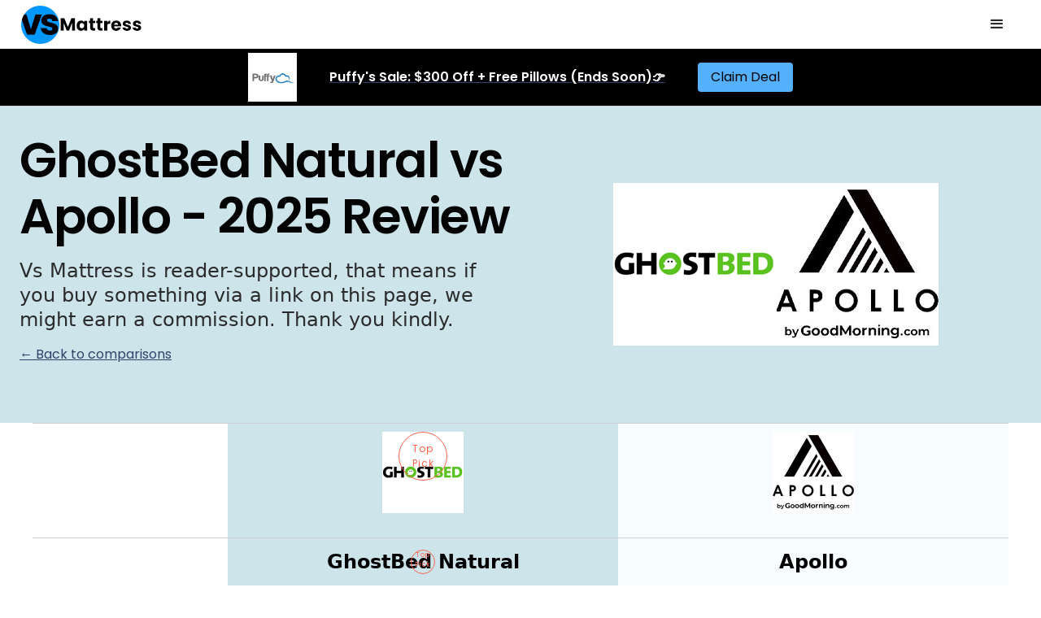

--- FILE ---
content_type: text/html
request_url: https://www.vsmattress.com/ca/ghostbed-natural-vs-apollo
body_size: 13020
content:
<!DOCTYPE html><!-- Last Published: Fri Apr 04 2025 13:17:54 GMT+0000 (Coordinated Universal Time) --><html data-wf-domain="www.vsmattress.com" data-wf-page="63daa1ddbdb095ae9120a4d4" data-wf-site="607040d404f50895f1063cfa" lang="en" data-wf-collection="63daa1ddbdb0953b2920a491" data-wf-item-slug="ghostbed-natural-vs-apollo"><head><meta charset="utf-8"/><title>GhostBed Natural vs Apollo - Mattress Comparison (2025)</title><meta content="Which one is best for you? GhostBed Natural vs Apollo - 2025 comparison by Vs Mattress." name="description"/><meta content="GhostBed Natural vs Apollo - Mattress Comparison (2025)" property="og:title"/><meta content="Which one is best for you? GhostBed Natural vs Apollo - 2025 comparison by Vs Mattress." property="og:description"/><meta content="GhostBed Natural vs Apollo - Mattress Comparison (2025)" property="twitter:title"/><meta content="Which one is best for you? GhostBed Natural vs Apollo - 2025 comparison by Vs Mattress." property="twitter:description"/><meta property="og:type" content="website"/><meta content="summary_large_image" name="twitter:card"/><meta content="width=device-width, initial-scale=1" name="viewport"/><link href="https://cdn.prod.website-files.com/607040d404f50895f1063cfa/css/vs-mattress.b132e75b3.min.css" rel="stylesheet" type="text/css"/><link href="https://fonts.googleapis.com" rel="preconnect"/><link href="https://fonts.gstatic.com" rel="preconnect" crossorigin="anonymous"/><script src="https://ajax.googleapis.com/ajax/libs/webfont/1.6.26/webfont.js" type="text/javascript"></script><script type="text/javascript">WebFont.load({  google: {    families: ["Poppins:regular,italic,600,600italic"]  }});</script><script type="text/javascript">!function(o,c){var n=c.documentElement,t=" w-mod-";n.className+=t+"js",("ontouchstart"in o||o.DocumentTouch&&c instanceof DocumentTouch)&&(n.className+=t+"touch")}(window,document);</script><link href="https://cdn.prod.website-files.com/607040d404f50895f1063cfa/607723d68c56505f9e3ece4f_vs%20mattress%20favicon.jpg" rel="shortcut icon" type="image/x-icon"/><link href="https://cdn.prod.website-files.com/607040d404f50895f1063cfa/60772426dbbbd31e805ab096_vs%20mattress%20webclip.jpg" rel="apple-touch-icon"/><link href="https://www.vsmattress.com/ca/ghostbed-natural-vs-apollo" rel="canonical"/><script async="" src="https://www.googletagmanager.com/gtag/js?id=UA-194672242-1"></script><script type="text/javascript">window.dataLayer = window.dataLayer || [];function gtag(){dataLayer.push(arguments);}gtag('js', new Date());gtag('config', 'UA-194672242-1', {'anonymize_ip': false});</script><script async="" src="https://www.googletagmanager.com/gtag/js?id=G-LXXSYC1FZX"></script><script type="text/javascript">window.dataLayer = window.dataLayer || [];function gtag(){dataLayer.push(arguments);}gtag('set', 'developer_id.dZGVlNj', true);gtag('js', new Date());gtag('config', 'G-LXXSYC1FZX');</script><link rel="alternate" href="https://www.vsmattress.com/" hreflang="en" />
<link rel="alternate" href="https://www.vsmattress.com/au/" hreflang="en-au" />
<link rel="alternate" href="https://www.vsmattress.com/mattress-review-au/" hreflang="en-au" />
<link rel="alternate" href="https://www.vsmattress.com/nz/" hreflang="en-nz" />
<link rel="alternate" href="https://www.vsmattress.com/mattress-review-nz/" hreflang="en-nz" />
<link rel="alternate" href="https://www.vsmattress.com/ie/" hreflang="en-ie" />
<link rel="alternate" href="https://www.vsmattress.com/mattress-review-ie/" hreflang="en-ie" />
<link rel="alternate" href="https://www.vsmattress.com/uk/" hreflang="en-gb" />
<link rel="alternate" href="https://www.vsmattress.com/mattress-review-uk/" hreflang="en-gb" />
<link rel="alternate" href="https://www.vsmattress.com/ca/" hreflang="en-ca" />
<link rel="alternate" href="https://www.vsmattress.com/mattress-review-ca/" hreflang="en-ca" />
<link rel="alternate" href="https://www.vsmattress.com/us/" hreflang="en-us" />
<link rel="alternate" href="https://www.vsmattress.com/mattress-review-us/" hreflang="en-us" />
<link rel="alternate" href="https://www.vsmattress.com/sg/" hreflang="en-sg" />
<link rel="alternate" href="https://www.vsmattress.com/mattress-review-sg/" hreflang="en-sg" />
<link rel="alternate" href="https://www.vsmattress.com/my/" hreflang="en-my" />
<link rel="alternate" href="https://www.vsmattress.com/mattress-review-my/" hreflang="en-my" />
<link rel="alternate" href="https://www.vsmattress.com/de/" hreflang="de-de" />
<link rel="alternate" href="https://www.vsmattress.com/hk/" hreflang="en-hk" />
<link rel="alternate" href="https://www.vsmattress.com/es/" hreflang="es-es" />
<link rel="alternate" href="https://www.vsmattress.com/it/" hreflang="it-it" />
<link rel="alternate" href="https://www.vsmattress.com/fr/" hreflang="fr-fr" />
<link rel="alternate" href="https://www.vsmattress.com/jp/" hreflang="en-jp" />
<link rel="alternate" href="https://www.vsmattress.com/br/" hreflang="pt-br" />

<script type="text/javascript" src="//geniuslinkcdn.com/snippet.min.js" defer></script>
<script type="text/javascript">
document.addEventListener("DOMContentLoaded", function() {
var tsid =139280;
Genius.amazon.convertLinks(tsid, true, "https://buy.geni.us"); });
</script><script type="text/javascript">window.__WEBFLOW_CURRENCY_SETTINGS = {"currencyCode":"USD","symbol":"$","decimal":".","fractionDigits":2,"group":",","template":"{{wf {\"path\":\"symbol\",\"type\":\"PlainText\"} }} {{wf {\"path\":\"amount\",\"type\":\"CommercePrice\"} }} {{wf {\"path\":\"currencyCode\",\"type\":\"PlainText\"} }}","hideDecimalForWholeNumbers":false};</script></head><body><div data-animation="default" class="background-color-body border-bottom-1px w-nav" data-easing2="ease" data-easing="ease" data-collapse="all" role="banner" data-no-scroll="1" data-duration="400" id="nav"><div class="container-1280 flex-row-middle w-container"><a href="/ca" class="w-nav-brand"><img src="https://cdn.prod.website-files.com/607040d404f50895f1063cfa/6428220f2b8b8c20e8474110_Vs%20Mattress%20Logo.png" loading="eager" alt=""/></a><nav role="navigation" class="margin-left-auto w-nav-menu"><div class="menu-space"></div><div class="menu-wrapper"><div class="menu-wrapper-left"><a href="/ca" class="nav-link">🇨🇦 Home</a><div class="menu-inner-left"><a href="/blog" class="menu-links">Blog</a><a href="/guides" class="menu-links">Guides</a><a href="/certification" class="menu-links">Mattresses With Certifications</a></div></div><div class="menu-wrapper-middle"><div class="top-picks-wrapper"><div class="weight-bold">Top Picks 🏆</div><div class="w-dyn-list"><div role="list" class="w-dyn-items"><div role="listitem" class="menu-links w-dyn-item"><a rel="nofollow" href="https://shareasale.com/r.cfm?b=1044373&amp;u=2145896&amp;m=73372&amp;urllink=puffy%2Eca%2Fproducts%2Fpuffy%2Dmattress&amp;afftrack=" target="_blank" class="link-bold-menu">Puffy</a></div><div role="listitem" class="menu-links w-dyn-item"><a rel="nofollow" href="https://tracking.ghostbed.com/SH33" target="_blank" class="link-bold-menu">GhostBed</a></div><div role="listitem" class="menu-links w-dyn-item"><a rel="nofollow" href="https://click.linksynergy.com/deeplink?id=LjdAsYptEPg&amp;mid=46928&amp;murl=https%3A%2F%2Fsimbasleep.ca%2Fproducts%2F22004m" target="_blank" class="link-bold-menu">Simba 5000</a></div></div></div></div></div><div class="menu-wrapper-right"><div class="weight-bold">Popular Comparisons</div><div class="w-dyn-list"><div role="list" class="w-dyn-items"><div role="listitem" class="w-dyn-item"><a href="/ca/ghostbed-flex-vs-simba-2500" class="menu-links small">GhostBed Flex vs Simba 2500</a></div><div role="listitem" class="w-dyn-item"><a href="/ca/ghostbed-flex-vs-ghostbed-luxe" class="menu-links small">GhostBed Flex vs GhostBed Luxe</a></div><div role="listitem" class="w-dyn-item"><a href="/ca/simba-2500-vs-puffy" class="menu-links small">Simba 2500 vs Puffy</a></div><div role="listitem" class="w-dyn-item"><a href="/ca/purple-premier-3-vs-purple-premier-4" class="menu-links small">Purple Premier 3 vs Purple Premier 4</a></div><div role="listitem" class="w-dyn-item"><a href="/ca/endy-vs-silk-snow-hybrid" class="menu-links small">Endy vs Silk &amp; Snow Hybrid</a></div><div role="listitem" class="w-dyn-item"><a href="/ca/endy-vs-juno" class="menu-links small">Endy vs Juno</a></div></div></div></div></div></nav><div class="margin-left-auto w-nav-button"><div class="w-icon-nav-menu"></div></div></div><div class="background-color-black ad"><div class="container-1280 flex-row-middle ad w-container"><a rel="nofollow" href="https://shareasale.com/r.cfm?b=1044373&amp;u=2145896&amp;m=73372&amp;urllink=puffy%2Eca%2Fproducts%2Fpuffy%2Dmattress&amp;afftrack=" target="_blank" class="link-block-6 w-inline-block"><img src="https://cdn.prod.website-files.com/607040d404f50895f1063cfa/63f4badb8a1753da7c6d366b_Puffy%20Logo.png" loading="lazy" alt="" class="image-11"/><div class="text-block-15">Puffy&#x27;s Sale: $300 Off + Free Pillows (Ends Soon)👉<br/></div></a><a rel="nofollow" href="https://shareasale.com/r.cfm?b=1044373&amp;u=2145896&amp;m=73372&amp;urllink=puffy%2Eca%2Fproducts%2Fpuffy%2Dmattress&amp;afftrack=" target="_blank" class="button ad ca w-button">Claim Deal</a></div></div></div><div class="section-in-base background-color-1"><div class="container-1280"><div class="grid-2-columns-content-centered"><div class="tablet-flex-column tablet-flex-align-center tablet-text-align-center tablet-margin-bottom-8"><div class="margin-bottom-10"><h1 class="text-4xl letters-tight">GhostBed Natural vs Apollo - 2025 Review</h1><p class="text-medium mobile">Vs Mattress is reader-supported, that means if you buy something via a link on this page, we might earn a commission. Thank you kindly.<br/></p><a href="/ca" class="link-2">← Back to comparisons</a></div></div><div><img src="https://cdn.prod.website-files.com/607040d404f50845b6063d01/642c2a32c75ade65729c9a0e_60a3d1c8c9fc6c818b00da2a_GhostBed.png" loading="lazy" alt="" class="logo"/><img src="https://cdn.prod.website-files.com/607040d404f50845b6063d01/642c2a2dea91d65cab7250b7_609a80e68019ef8c1905729a_apollo%2520mattress%2520logo.jpeg" loading="lazy" alt="" class="logo"/></div></div></div></div><div class="compare-section"><div class="compare-div"><div id="w-node-b3c36235-dfbf-87a2-23d1-df3ce796df80-9120a4d4" class="inner-left top"><img loading="lazy" alt="" src="https://cdn.prod.website-files.com/607040d404f50845b6063d01/642c2a32c75ade65729c9a0e_60a3d1c8c9fc6c818b00da2a_GhostBed.png" class="brand-logo"/><div class="recommend"><div class="text-rec">Top<br/>Pick</div></div></div><div id="w-node-b3c36235-dfbf-87a2-23d1-df3ce796df82-9120a4d4" class="inner-right top"><img loading="lazy" alt="" src="https://cdn.prod.website-files.com/607040d404f50845b6063d01/642c2a2dea91d65cab7250b7_609a80e68019ef8c1905729a_apollo%2520mattress%2520logo.jpeg" class="brand-logo"/><div class="recommend w-condition-invisible"><div class="text-rec">Top<br/>Pick</div></div></div></div><div class="compare-div top"><a rel="link" id="w-node-eddb75ee-06c7-551d-9473-73aada1f2b4f-9120a4d4" href="https://shareasale.com/r.cfm?b=1127559&amp;u=2145896&amp;m=76815&amp;urllink=www%2Egoodmorning%2Ecom%2Fshop%2Fapollo%2Dcopper%2Dhybrid%2Dmattress%2F&amp;afftrack=" target="_blank" class="link-top w-inline-block"><div id="w-node-b3c36235-dfbf-87a2-23d1-df3ce796df88-9120a4d4" class="inner-right small link"><div class="recommend-2 mobile right w-condition-invisible"><div class="text-rec-2 mobile">Top<br/>Pick</div></div><h2 class="text-medium no-space">Apollo</h2></div></a><a rel="nofollow" id="w-node-_8fb55b03-e462-6734-86f1-ddbd268fdb0e-9120a4d4" href="https://tracking.ghostbed.com/SH35" target="_blank" class="link-top w-inline-block"><div id="w-node-b3c36235-dfbf-87a2-23d1-df3ce796df85-9120a4d4" class="inner-left small single"><div class="recommend-2 mobile"><div class="text-rec-2 mobile">Top<br/>Pick</div></div><h2 class="text-medium no-space">GhostBed Natural</h2></div></a></div><div class="compare-div"><div id="w-node-b3c36235-dfbf-87a2-23d1-df3ce796df8c-9120a4d4" class="inner-left"><p class="text-align-center bold">Up to 50% Off</p><a href="https://tracking.ghostbed.com/SH35" rel="nofollow" target="_blank" class="button w-button">Claim Deal</a></div><div id="w-node-b3c36235-dfbf-87a2-23d1-df3ce796df91-9120a4d4" class="inner-right"><p class="text-align-center bold">Free Gift</p><a href="https://shareasale.com/r.cfm?b=1127559&amp;u=2145896&amp;m=76815&amp;urllink=www%2Egoodmorning%2Ecom%2Fshop%2Fapollo%2Dcopper%2Dhybrid%2Dmattress%2F&amp;afftrack=" rel="nofollow" target="_blank" class="button w-button">Claim Deal</a></div></div><div class="column-break"><h2 class="h2"><strong>Essential</strong> Information</h2></div><div class="compare-div center"><div class="infro-wrapper"><div><strong>Mattress Type</strong><br/></div></div><div id="w-node-b3c36235-dfbf-87a2-23d1-df3ce796dfa0-9120a4d4" class="inner-left"><div>Latex &amp; Wool</div></div><div id="w-node-b3c36235-dfbf-87a2-23d1-df3ce796dfa3-9120a4d4" class="inner-right"><div>Hybrid (coils and foam)</div></div></div><div class="compare-div center"><div class="infro-wrapper"><div><strong>Year Launched</strong><br/></div></div><div id="w-node-b3c36235-dfbf-87a2-23d1-df3ce796dfab-9120a4d4" class="inner-left"><div class="w-dyn-bind-empty"></div></div><div id="w-node-b3c36235-dfbf-87a2-23d1-df3ce796dfae-9120a4d4" class="inner-right"><div>2009</div></div></div><div class="compare-div center"><div class="infro-wrapper"><div><strong>Brand</strong><br/></div></div><div id="w-node-eee8c2df-dc0f-d047-ec88-d240daf7e2d6-9120a4d4" class="inner-left"><div>GhostBed</div></div><div id="w-node-eee8c2df-dc0f-d047-ec88-d240daf7e2d8-9120a4d4" class="inner-right"><div>Good Morning</div></div></div><div class="compare-div"><div class="infro-wrapper"><div><strong>Unique Points</strong><br/></div></div><div id="w-node-b3c36235-dfbf-87a2-23d1-df3ce796dfb6-9120a4d4" class="inner-left full"><div class="text w-richtext"><p>The 12” GhostBed Natural mattress has five layer construction of natural comfort:</p><ul role="list"><li>Organic Cotton Cover.1.8 oz of Natural Wool.</li><li>2” Natural Talalay Latex.</li><li>8” Individually-Wrapped &amp; Reinforced Coils.</li><li>1” Dunlop Latex Base.</li></ul></div></div><div id="w-node-b3c36235-dfbf-87a2-23d1-df3ce796dfb8-9120a4d4" class="inner-right full"><div class="text w-richtext"><p>Introducing the most innovative and feature-rich mattress GoodMorning.com has ever created. Apollo is crafted for Canadian sleepers who want nothing but the very best for their bedrooms. Five layers of supremely comfortable and high-quality materials chosen to give you the ultimate in sleep satisfaction:</p><ul role="list"><li>PolarMAX™ Cooling Cover</li><li>2&quot; CopperGel™ Memory Foam</li><li>2&quot; 5G Open-Cell Memory Foam with a 3&quot; Edge Support perimeter</li><li>1&quot; Aeroduct Pocketed Micro-Coils</li><li>7&quot; Dual-Layer High-Density Support Foam.</li></ul></div></div></div><div class="compare-div"><div id="w-node-b3c36235-dfbf-87a2-23d1-df3ce796dfbb-9120a4d4" class="inner-left full"><div class="w-dyn-bind-empty w-video w-embed"></div></div><div id="w-node-b3c36235-dfbf-87a2-23d1-df3ce796dfbd-9120a4d4" class="inner-right full"><div class="w-dyn-bind-empty w-video w-embed"></div></div><div class="infro-wrapper price"><div><strong>Video</strong><br/></div></div></div><div class="column-break"><h2 class="h2">Certifications<br/></h2></div><div class="compare-div"><div class="infro-wrapper price"><div><strong>OEKO-TEX®</strong><br/></div></div><div id="w-node-b3c36235-dfbf-87a2-23d1-df3ce796dfcc-9120a4d4" class="inner-left"><img src="https://cdn.prod.website-files.com/607040d404f50895f1063cfa/6071837a3529212d3c44e9d6_oeko%20tex%20certification.jpg" loading="lazy" alt="" class="compare-image"/><img src="https://cdn.prod.website-files.com/607040d404f50895f1063cfa/646c8128f001423bc802ee08_Cross%20-%20(no%2C%20red).svg" loading="lazy" alt="Red Cross. It means No, not available. Not included.  " class="tick w-condition-invisible"/></div><div id="w-node-b3c36235-dfbf-87a2-23d1-df3ce796dfd0-9120a4d4" class="inner-right"><img src="https://cdn.prod.website-files.com/607040d404f50895f1063cfa/6071837a3529212d3c44e9d6_oeko%20tex%20certification.jpg" loading="lazy" alt="" class="compare-image w-condition-invisible"/><img src="https://cdn.prod.website-files.com/607040d404f50895f1063cfa/646c8128f001423bc802ee08_Cross%20-%20(no%2C%20red).svg" loading="lazy" alt="Red Cross. It means No, not available. Not included.  " class="tick"/></div></div><div class="compare-div"><div id="w-node-b3c36235-dfbf-87a2-23d1-df3ce796dfd5-9120a4d4" class="inner-left"><img src="https://cdn.prod.website-files.com/607040d404f50895f1063cfa/6071837a8de34f7d8fa1eef7_certi%20PUR-US%20certifiation.jpg" loading="lazy" alt="" class="compare-image"/><img src="https://cdn.prod.website-files.com/607040d404f50895f1063cfa/646c8128f001423bc802ee08_Cross%20-%20(no%2C%20red).svg" loading="lazy" alt="Red Cross. It means No, not available. Not included.  " class="tick w-condition-invisible"/></div><div id="w-node-b3c36235-dfbf-87a2-23d1-df3ce796dfd9-9120a4d4" class="inner-right"><img src="https://cdn.prod.website-files.com/607040d404f50895f1063cfa/6071837a8de34f7d8fa1eef7_certi%20PUR-US%20certifiation.jpg" loading="lazy" alt="" class="compare-image"/><img src="https://cdn.prod.website-files.com/607040d404f50895f1063cfa/646c8128f001423bc802ee08_Cross%20-%20(no%2C%20red).svg" loading="lazy" alt="Red Cross. It means No, not available. Not included.  " class="tick w-condition-invisible"/></div><div class="infro-wrapper price"><div><strong>CertiPur-US®</strong><br/></div></div></div><div class="compare-div"><div id="w-node-b3c36235-dfbf-87a2-23d1-df3ce796dfe2-9120a4d4" class="inner-left"><div>Global Organic Textile Standard. USDA Organic. Control Union Certified. Global Organic Latex Standard.</div></div><div id="w-node-b3c36235-dfbf-87a2-23d1-df3ce796dfe5-9120a4d4" class="inner-right"><div class="w-dyn-bind-empty"></div></div><div class="infro-wrapper price"><div><strong>Other Certification Info</strong><br/></div></div></div><div class="column-break"><h2 class="h2">Firmness &amp; Feel<br/></h2></div><div class="compare-div small"><div id="w-node-_905c9826-9159-99f9-b300-a59d3da8c2c7-9120a4d4" class="inner-left"><img src="https://cdn.prod.website-files.com/607040d404f50895f1063cfa/60717f3ef3359e70eafac550_tick.svg" loading="lazy" alt="Green tick. It means Yes. It&#x27;s available and good.   " class="tick"/></div><div id="w-node-_905c9826-9159-99f9-b300-a59d3da8c2c9-9120a4d4" class="inner-right"><img src="https://cdn.prod.website-files.com/607040d404f50895f1063cfa/60717f3ef3359e70eafac550_tick.svg" loading="lazy" alt="Green tick. It means Yes. It&#x27;s available and good.   " class="tick"/></div><div class="infro-wrapper price"><div><strong>Good Firmness Standard</strong><br/></div></div></div><div class="compare-div small"><div id="w-node-_298db76a-c147-43be-5865-9f76135ffa1d-9120a4d4" class="inner-left"><img src="https://cdn.prod.website-files.com/607040d404f50895f1063cfa/646c8128f001423bc802ee08_Cross%20-%20(no%2C%20red).svg" loading="lazy" alt="Red Cross. It means No, not available. Not included.  " class="tick"/><img src="https://cdn.prod.website-files.com/607040d404f50895f1063cfa/60717f3ef3359e70eafac550_tick.svg" loading="lazy" alt="Green tick. It means Yes. It&#x27;s available and good.   " class="tick w-condition-invisible"/></div><div id="w-node-_298db76a-c147-43be-5865-9f76135ffa20-9120a4d4" class="inner-right"><img src="https://cdn.prod.website-files.com/607040d404f50895f1063cfa/60717f3ef3359e70eafac550_tick.svg" loading="lazy" alt="Green tick. It means Yes. It&#x27;s available and good.   " class="tick w-condition-invisible"/><img src="https://cdn.prod.website-files.com/607040d404f50895f1063cfa/646c8128f001423bc802ee08_Cross%20-%20(no%2C%20red).svg" loading="lazy" alt="Red Cross. It means No, not available. Not included.  " class="tick"/></div><div class="infro-wrapper price"><div><strong>Select Your Firmness</strong><br/></div></div></div><div class="compare-div small"><div id="w-node-_32279cd4-9897-6beb-e919-0b46da20b1a7-9120a4d4" class="inner-left"><img src="https://cdn.prod.website-files.com/607040d404f50895f1063cfa/646c8128f001423bc802ee08_Cross%20-%20(no%2C%20red).svg" loading="lazy" alt="Red Cross. It means No, not available. Not included.  " class="tick"/><img src="https://cdn.prod.website-files.com/607040d404f50895f1063cfa/60717f3ef3359e70eafac550_tick.svg" loading="lazy" alt="Green tick. It means Yes. It&#x27;s available and good.   " class="tick w-condition-invisible"/></div><div id="w-node-_32279cd4-9897-6beb-e919-0b46da20b1aa-9120a4d4" class="inner-right"><img src="https://cdn.prod.website-files.com/607040d404f50895f1063cfa/60717f3ef3359e70eafac550_tick.svg" loading="lazy" alt="Green tick. It means Yes. It&#x27;s available and good.   " class="tick w-condition-invisible"/><img src="https://cdn.prod.website-files.com/607040d404f50895f1063cfa/646c8128f001423bc802ee08_Cross%20-%20(no%2C%20red).svg" loading="lazy" alt="Red Cross. It means No, not available. Not included.  " class="tick"/></div><div class="infro-wrapper price"><div><strong>Adjustable Firmness</strong><br/></div></div></div><div class="compare-div small"><div id="w-node-_712e218d-37a5-56bc-8409-38d1bb343e5a-9120a4d4" class="inner-left"><img src="https://cdn.prod.website-files.com/607040d404f50895f1063cfa/646c8128f001423bc802ee08_Cross%20-%20(no%2C%20red).svg" loading="lazy" alt="Red Cross. It means No, not available. Not included.  " class="tick"/><img src="https://cdn.prod.website-files.com/607040d404f50895f1063cfa/60717f3ef3359e70eafac550_tick.svg" loading="lazy" alt="Green tick. It means Yes. It&#x27;s available and good.   " class="tick w-condition-invisible"/></div><div id="w-node-_712e218d-37a5-56bc-8409-38d1bb343e5d-9120a4d4" class="inner-right"><img src="https://cdn.prod.website-files.com/607040d404f50895f1063cfa/60717f3ef3359e70eafac550_tick.svg" loading="lazy" alt="Green tick. It means Yes. It&#x27;s available and good.   " class="tick w-condition-invisible"/><img src="https://cdn.prod.website-files.com/607040d404f50895f1063cfa/646c8128f001423bc802ee08_Cross%20-%20(no%2C%20red).svg" loading="lazy" alt="Red Cross. It means No, not available. Not included.  " class="tick"/></div><div class="infro-wrapper price"><div><strong>Half-Half Firmness</strong><br/></div></div></div><div class="compare-div small"><div id="w-node-_05bfec92-abc6-6d21-8774-ca69de0df975-9120a4d4" class="inner-left"><img src="https://cdn.prod.website-files.com/607040d404f50895f1063cfa/646c8128f001423bc802ee08_Cross%20-%20(no%2C%20red).svg" loading="lazy" alt="Red Cross. It means No, not available. Not included.  " class="tick"/><img src="https://cdn.prod.website-files.com/607040d404f50895f1063cfa/60717f3ef3359e70eafac550_tick.svg" loading="lazy" alt="Green tick. It means Yes. It&#x27;s available and good.   " class="tick w-condition-invisible"/></div><div id="w-node-_05bfec92-abc6-6d21-8774-ca69de0df978-9120a4d4" class="inner-right"><img src="https://cdn.prod.website-files.com/607040d404f50895f1063cfa/60717f3ef3359e70eafac550_tick.svg" loading="lazy" alt="Green tick. It means Yes. It&#x27;s available and good.   " class="tick w-condition-invisible"/><img src="https://cdn.prod.website-files.com/607040d404f50895f1063cfa/646c8128f001423bc802ee08_Cross%20-%20(no%2C%20red).svg" loading="lazy" alt="Red Cross. It means No, not available. Not included.  " class="tick"/></div><div class="infro-wrapper price"><div><strong>Flippable / Reversible Firmness</strong><br/></div></div></div><div class="compare-div"><div class="infro-wrapper"><div><strong>Firmness Info</strong><br/></div></div><div id="w-node-_462a635c-ad4f-7ab5-b918-cc9cd46d7e9d-9120a4d4" class="inner-left"><div class="text w-richtext"><p>Experience a weightless, motion-isolating sleep with the individually-wrapped 8&quot; coils. Reinforced edge coils ensure comfortable sitting without slipping off. Our eco-friendly hybrid mattress combines latex buoyancy with an innerspring core for refreshing support and comforting sleep.</p></div></div><div id="w-node-_462a635c-ad4f-7ab5-b918-cc9cd46d7e9f-9120a4d4" class="inner-right"><div class="text w-richtext"><p>Medium-Firm feel. Lie down, sink in, and feel every muscle in your body relax in just seconds. Apollo&#x27;s slow sinking feel contours and moulds to your body while still delivering the overall support and firmness most mattress shoppers prefer. Ergonomic support for side, back and stomach sleepers.</p></div></div></div><div class="column-break"><h2 class="h2">Pricing</h2></div><div class="compare-div small"><div class="infro-wrapper price"><div><strong>Twin</strong><br/></div></div><div id="w-node-b3c36235-dfbf-87a2-23d1-df3ce796dff4-9120a4d4" class="inner-left"><a rel="nofollow" href="https://tracking.ghostbed.com/SH35" target="_blank" class="link-text w-inline-block"><div>$2,795</div></a></div><div id="w-node-b3c36235-dfbf-87a2-23d1-df3ce796dff7-9120a4d4" class="inner-right"><a rel="nofollow" href="https://shareasale.com/r.cfm?b=1127559&amp;u=2145896&amp;m=76815&amp;urllink=www%2Egoodmorning%2Ecom%2Fshop%2Fapollo%2Dcopper%2Dhybrid%2Dmattress%2F&amp;afftrack=" target="_blank" class="link-text w-inline-block"><div>$949</div></a></div></div><div class="compare-div small"><div class="infro-wrapper price"><div><strong>Twin XL</strong><br/></div></div><div id="w-node-b3c36235-dfbf-87a2-23d1-df3ce796dfff-9120a4d4" class="inner-left"><a rel="nofollow" href="https://tracking.ghostbed.com/SH35" target="_blank" class="link-text w-inline-block"><div>$3,095</div></a></div><div id="w-node-b3c36235-dfbf-87a2-23d1-df3ce796e002-9120a4d4" class="inner-right"><a rel="nofollow" href="https://shareasale.com/r.cfm?b=1127559&amp;u=2145896&amp;m=76815&amp;urllink=www%2Egoodmorning%2Ecom%2Fshop%2Fapollo%2Dcopper%2Dhybrid%2Dmattress%2F&amp;afftrack=" target="_blank" class="link-text w-inline-block"><div>$1,049</div></a></div></div><div class="compare-div small"><div class="infro-wrapper price"><div><strong>Full/Double</strong><br/></div></div><div id="w-node-b3c36235-dfbf-87a2-23d1-df3ce796e00a-9120a4d4" class="inner-left"><a rel="nofollow" href="https://tracking.ghostbed.com/SH35" target="_blank" class="link-text w-inline-block"><div>$3,295</div></a></div><div id="w-node-b3c36235-dfbf-87a2-23d1-df3ce796e00d-9120a4d4" class="inner-right"><a rel="nofollow" href="https://shareasale.com/r.cfm?b=1127559&amp;u=2145896&amp;m=76815&amp;urllink=www%2Egoodmorning%2Ecom%2Fshop%2Fapollo%2Dcopper%2Dhybrid%2Dmattress%2F&amp;afftrack=" target="_blank" class="link-text w-inline-block"><div>$1,179</div></a></div></div><div class="compare-div small"><div class="infro-wrapper price"><div><strong>Queen</strong><br/></div></div><div id="w-node-b3c36235-dfbf-87a2-23d1-df3ce796e015-9120a4d4" class="inner-left"><a rel="nofollow" href="https://tracking.ghostbed.com/SH35" target="_blank" class="link-text w-inline-block"><div>$3,495</div></a></div><div id="w-node-b3c36235-dfbf-87a2-23d1-df3ce796e018-9120a4d4" class="inner-right"><a rel="nofollow" href="https://shareasale.com/r.cfm?b=1127559&amp;u=2145896&amp;m=76815&amp;urllink=www%2Egoodmorning%2Ecom%2Fshop%2Fapollo%2Dcopper%2Dhybrid%2Dmattress%2F&amp;afftrack=" target="_blank" class="link-text w-inline-block"><div>$1,249</div></a></div></div><div class="compare-div small"><div class="infro-wrapper price"><div><strong>King</strong><br/></div></div><div id="w-node-b3c36235-dfbf-87a2-23d1-df3ce796e020-9120a4d4" class="inner-left"><a rel="nofollow" href="https://tracking.ghostbed.com/SH35" target="_blank" class="link-text w-inline-block"><div>$3,995</div></a></div><div id="w-node-b3c36235-dfbf-87a2-23d1-df3ce796e023-9120a4d4" class="inner-right"><a rel="nofollow" href="https://shareasale.com/r.cfm?b=1127559&amp;u=2145896&amp;m=76815&amp;urllink=www%2Egoodmorning%2Ecom%2Fshop%2Fapollo%2Dcopper%2Dhybrid%2Dmattress%2F&amp;afftrack=" target="_blank" class="link-text w-inline-block"><div>$1,449</div></a></div></div><div class="compare-div small"><div class="infro-wrapper price"><div><strong>Cal King</strong><br/></div></div><div id="w-node-b7c755c4-d88d-3816-515a-f53411cb3f81-9120a4d4" class="inner-left"><a rel="nofollow" href="https://tracking.ghostbed.com/SH35" target="_blank" class="link-text w-inline-block"><div>$4,045</div></a></div><div id="w-node-b7c755c4-d88d-3816-515a-f53411cb3f84-9120a4d4" class="inner-right"><a rel="nofollow" href="https://shareasale.com/r.cfm?b=1127559&amp;u=2145896&amp;m=76815&amp;urllink=www%2Egoodmorning%2Ecom%2Fshop%2Fapollo%2Dcopper%2Dhybrid%2Dmattress%2F&amp;afftrack=" target="_blank" class="link-text w-inline-block"><div>$1,449</div></a></div></div><div class="compare-div small"><div class="infro-wrapper price"><div><strong>Pay Later</strong><br/></div></div><div id="w-node-_81e63a14-7e67-a3d3-00a9-30a9183e8496-9120a4d4" class="inner-left"><img src="https://cdn.prod.website-files.com/607040d404f50895f1063cfa/60717f3ef3359e70eafac550_tick.svg" loading="lazy" alt="Green tick. It means Yes. It&#x27;s available and good.   " class="tick"/><img src="https://cdn.prod.website-files.com/607040d404f50895f1063cfa/646c8128f001423bc802ee08_Cross%20-%20(no%2C%20red).svg" loading="lazy" alt="Red Cross. It means No, not available. Not included.  " class="tick w-condition-invisible"/></div><div id="w-node-_81e63a14-7e67-a3d3-00a9-30a9183e8498-9120a4d4" class="inner-right"><img src="https://cdn.prod.website-files.com/607040d404f50895f1063cfa/60717f3ef3359e70eafac550_tick.svg" loading="lazy" alt="Green tick. It means Yes. It&#x27;s available and good.   " class="tick"/><img src="https://cdn.prod.website-files.com/607040d404f50895f1063cfa/646c8128f001423bc802ee08_Cross%20-%20(no%2C%20red).svg" loading="lazy" alt="Red Cross. It means No, not available. Not included.  " class="tick w-condition-invisible"/></div></div><div class="compare-div"><div id="w-node-b3c36235-dfbf-87a2-23d1-df3ce796e027-9120a4d4" class="inner-left"><p class="bold">Up to 50% Off</p><a href="https://tracking.ghostbed.com/SH35" rel="nofollow" target="_blank" class="button w-button">Claim Deal</a></div><div id="w-node-b3c36235-dfbf-87a2-23d1-df3ce796e02c-9120a4d4" class="inner-right"><p class="bold">Free Gift</p><a href="https://shareasale.com/r.cfm?b=1127559&amp;u=2145896&amp;m=76815&amp;urllink=www%2Egoodmorning%2Ecom%2Fshop%2Fapollo%2Dcopper%2Dhybrid%2Dmattress%2F&amp;afftrack=" rel="nofollow" target="_blank" class="button w-button">Claim Deal</a></div></div><div class="column-break"><h2 class="h2">Construction &amp; Materials</h2></div><div class="compare-div"><div class="infro-wrapper price"><div><strong>Image</strong><br/></div></div><div id="w-node-b3c36235-dfbf-87a2-23d1-df3ce796e039-9120a4d4" class="inner-left"><a rel="nofollow" href="https://tracking.ghostbed.com/SH35" target="_blank" class="w-inline-block"><img src="https://cdn.prod.website-files.com/607040d404f50845b6063d01/642c2a33ed7ba349b31bdd9f_62a4993e53c2a1c45d94564c_Ghostbed%2520Natural%2520.png" loading="lazy" alt="GhostBed Natural"/></a></div><div id="w-node-b3c36235-dfbf-87a2-23d1-df3ce796e03c-9120a4d4" class="inner-right"><a rel="nofollow" href="https://shareasale.com/r.cfm?b=1127559&amp;u=2145896&amp;m=76815&amp;urllink=www%2Egoodmorning%2Ecom%2Fshop%2Fapollo%2Dcopper%2Dhybrid%2Dmattress%2F&amp;afftrack=" target="_blank" class="w-inline-block"><img src="https://cdn.prod.website-files.com/607040d404f50845b6063d01/642c2a2dea91d6a54b7250b8_60eb25ddf9e67922cce812ed_Apollo.jpeg" loading="lazy" alt="Apollo"/></a></div></div><div class="compare-div"><div class="infro-wrapper price"><div><strong>Layers</strong><br/></div></div><div id="w-node-_23762b79-c5b2-35f8-0d13-f8a368b35b2f-9120a4d4" class="inner-left"><div class="text">Organic Cotton Cover, Natural Wool, Natural Talalay Latex, Individually-Wrapped &amp; Reinforced Coils, Dunlop Latex Base.</div></div><div id="w-node-_23762b79-c5b2-35f8-0d13-f8a368b35b31-9120a4d4" class="inner-right"><div class="text">PolarMAX™ Cooling Cover, CopperGel™ Memory Foam, 5G Open-Cell Memory Foam with a 3&quot; Edge, Support perimeter, Aeroduct Pocketed Micro-Coils, Dual-Layer High-Density Support Foam.</div></div></div><div class="compare-div"><div class="infro-wrapper price"><div><strong>Cover</strong><br/></div></div><div id="w-node-b3c36235-dfbf-87a2-23d1-df3ce796e044-9120a4d4" class="inner-left"><div class="text">Topped with our luxuriously soft-to-the-touch cotton cover, the GhostBed Natural is designed so you can sleep soundly and comfortably. The cover is made with pure, clean, organic cotton, and backed by USDA and global certifications.</div></div><div id="w-node-b3c36235-dfbf-87a2-23d1-df3ce796e047-9120a4d4" class="inner-right"><div class="text">PolarMAX™ Cooling Cover. High-grade upholstery that wicks away moisture and feels noticeably cool to the touch. Easily unzip the top panel of your mattress cover and toss it into the wash. Even under the covers, Apollo&#x27;s copper-infused foam has natural antimicrobial properties that keep bacteria at bay.</div></div></div><div class="compare-div small"><div class="infro-wrapper price"><div><strong>Machine-washable Cover</strong><br/></div></div><div id="w-node-_468d4303-b186-8f75-23dc-f93dc55ab4cd-9120a4d4" class="inner-left"><img src="https://cdn.prod.website-files.com/607040d404f50895f1063cfa/60717f3ef3359e70eafac550_tick.svg" loading="lazy" alt="Green tick. It means Yes. It&#x27;s available and good.   " class="tick w-condition-invisible"/><img src="https://cdn.prod.website-files.com/607040d404f50895f1063cfa/646c8128f001423bc802ee08_Cross%20-%20(no%2C%20red).svg" loading="lazy" alt="Red Cross. It means No, not available. Not included.  " class="tick"/></div><div id="w-node-_468d4303-b186-8f75-23dc-f93dc55ab4cf-9120a4d4" class="inner-right"><img src="https://cdn.prod.website-files.com/607040d404f50895f1063cfa/60717f3ef3359e70eafac550_tick.svg" loading="lazy" alt="Green tick. It means Yes. It&#x27;s available and good.   " class="tick"/><img src="https://cdn.prod.website-files.com/607040d404f50895f1063cfa/646c8128f001423bc802ee08_Cross%20-%20(no%2C%20red).svg" loading="lazy" alt="Red Cross. It means No, not available. Not included.  " class="tick"/></div></div><div class="compare-div small"><div class="infro-wrapper price"><div><strong>Ergonomic Handles</strong><br/></div></div><div id="w-node-a62779d3-1599-6a81-76cc-3f2b0f725e3f-9120a4d4" class="inner-left"><img src="https://cdn.prod.website-files.com/607040d404f50895f1063cfa/60717f3ef3359e70eafac550_tick.svg" loading="lazy" alt="Green tick. It means Yes. It&#x27;s available and good.   " class="tick w-condition-invisible"/><img src="https://cdn.prod.website-files.com/607040d404f50895f1063cfa/646c8128f001423bc802ee08_Cross%20-%20(no%2C%20red).svg" loading="lazy" alt="Red Cross. It means No, not available. Not included.  " class="tick"/></div><div id="w-node-a62779d3-1599-6a81-76cc-3f2b0f725e41-9120a4d4" class="inner-right"><img src="https://cdn.prod.website-files.com/607040d404f50895f1063cfa/60717f3ef3359e70eafac550_tick.svg" loading="lazy" alt="Green tick. It means Yes. It&#x27;s available and good.   " class="tick w-condition-invisible"/><img src="https://cdn.prod.website-files.com/607040d404f50895f1063cfa/646c8128f001423bc802ee08_Cross%20-%20(no%2C%20red).svg" loading="lazy" alt="Red Cross. It means No, not available. Not included.  " class="tick"/></div></div><div class="compare-div"><div class="infro-wrapper price"><div><strong>Comfort</strong><br/></div></div><div id="w-node-b3c36235-dfbf-87a2-23d1-df3ce796e04f-9120a4d4" class="inner-left full"><div class="text">A naturally eco-friendly and sustainable resource, wool works to wick moisture and disperse your body heat, keeping you cool in the summer and warm in the winter. Plus, it’s naturally fire-resistant—so there’s no need for added chemicals or toxins.</div></div><div id="w-node-b3c36235-dfbf-87a2-23d1-df3ce796e052-9120a4d4" class="inner-right full"><div class="text">Total Motion Isolation. Apollo neutralizes motion waves before they have a chance to travel across the mattress and disturb your sleep. 3 Powerful Cooling Features: Copper Infusion. Apollo&#x27;s top layer is infused with one of the Earth&#x27;s most powerful conductors to keep you feeling cool all night. Excess body heat is rapidly transported away instead of getting trapped beneath you. Cooling Yarn Cover. Apollo&#x27;s cover is created with the latest in super yarns that literally feel cold to the touch. It makes the entire sleep surface feel as fresh and relaxing as the cool side of the pillow. Micro-Coils. Tucked into the middle of the Apollo, this full layer of breathable micro-coils creates a central channel that guides warm air out and away from your mattress, reducing heat retention.</div></div></div><div class="compare-div"><div class="infro-wrapper price"><div><strong>Support</strong><br/></div></div><div id="w-node-b3c36235-dfbf-87a2-23d1-df3ce796e05a-9120a4d4" class="inner-left full"><div class="text">The GhostBed Natural features two all-natural latex types, Talalay and Dunlap. Breathable, comfortable and extremely durable, Dunlop latex is truly the cream of the crop… while Talalay latex is supportive yet pillowy soft, contributing to the super-comfortable feel.</div></div><div id="w-node-b3c36235-dfbf-87a2-23d1-df3ce796e05d-9120a4d4" class="inner-right full"><div class="text">360-Degree Edge Support. Strong, supportive sidewalls make it easier for you to sleep near the edge of the bed without worrying about sinking down or sliding off. That&#x27;s why Apollo uses high-density, reinforced foam along each side of the mattress. Breathable, high-performance foam known for providing exceptional pressure-point relief. Adaptive steel micro-coils contour to every inch of your body. Two load-bearing base layers with precise compression scores unlock Apollo&#x27;s incredible potential for motion isolation and head-to-toe support.</div></div></div><div class="compare-div"><div class="infro-wrapper price"><div><strong>Manufactured in</strong><br/></div></div><div id="w-node-b3c36235-dfbf-87a2-23d1-df3ce796e065-9120a4d4" class="inner-left"><div>United States</div></div><div id="w-node-b3c36235-dfbf-87a2-23d1-df3ce796e068-9120a4d4" class="inner-right"><div>Canada</div></div></div><div class="column-break"><h2 class="h2">Posts<br/></h2></div><div class="compare-div"><div class="infro-wrapper price"><div><strong>Interesting bedtime reading articles</strong><br/></div></div><div id="w-node-b3c36235-dfbf-87a2-23d1-df3ce796e074-9120a4d4" class="inner-left"><div rel="nofollow" class="text-small w-dyn-bind-empty w-richtext"></div></div><div id="w-node-b3c36235-dfbf-87a2-23d1-df3ce796e076-9120a4d4" class="inner-right"><div rel="nofollow" class="text-small w-dyn-bind-empty w-richtext"></div></div></div><div class="column-break"><h2 class="h2">Size &amp; Weight<br/></h2></div><div class="compare-div"><div class="infro-wrapper price"><div><strong>Available Sizes</strong><br/></div></div><div id="w-node-b3c36235-dfbf-87a2-23d1-df3ce796e08c-9120a4d4" class="inner-left"><div>Twin, Twin XL, Full (Double), Queen, King, California King</div></div><div id="w-node-b3c36235-dfbf-87a2-23d1-df3ce796e08f-9120a4d4" class="inner-right"><div>Twin, Twin XL, Full, Queen, King, Cal King</div></div></div><div class="compare-div small size"><div id="w-node-ba4f9ca8-2e63-e8d3-683d-1815c8bccd06-9120a4d4" class="inner-left"><div>12 &quot;</div></div><div id="w-node-ba4f9ca8-2e63-e8d3-683d-1815c8bccd08-9120a4d4" class="inner-right"><div>12 &quot;</div></div><div class="infro-wrapper price"><div><strong>Mattress Depth</strong><br/></div></div></div><div class="full-div _1"><div class="compare-div small size"><div class="infro-wrapper price"><div><strong>Twin</strong><br/></div></div><div class="inner-left"><img src="https://cdn.prod.website-files.com/607040d404f50895f1063cfa/60717f3ef3359e70eafac550_tick.svg" loading="lazy" alt="Green tick. It means Yes. It&#x27;s available and good.   " class="tick"/><img src="https://cdn.prod.website-files.com/607040d404f50895f1063cfa/646c8128f001423bc802ee08_Cross%20-%20(no%2C%20red).svg" loading="lazy" alt="Red Cross. It means No, not available. Not included.  " class="tick w-condition-invisible"/></div><div class="inner-right"><img src="https://cdn.prod.website-files.com/607040d404f50895f1063cfa/60717f3ef3359e70eafac550_tick.svg" loading="lazy" alt="Green tick. It means Yes. It&#x27;s available and good.   " class="tick"/><img src="https://cdn.prod.website-files.com/607040d404f50895f1063cfa/646c8128f001423bc802ee08_Cross%20-%20(no%2C%20red).svg" loading="lazy" alt="Red Cross. It means No, not available. Not included.  " class="tick w-condition-invisible"/></div></div><div class="compare-div small size"><div id="w-node-ba4f9ca8-2e63-e8d3-683d-1815c8bccd10-9120a4d4" class="inner-left"><div>58</div></div><div id="w-node-ba4f9ca8-2e63-e8d3-683d-1815c8bccd12-9120a4d4" class="inner-right"><div>50</div></div><div class="infro-wrapper price"><div><strong>Twin Weight (kg)</strong><br/></div></div></div></div><div class="full-div _2"><div class="compare-div small size"><div class="infro-wrapper price"><div><strong>Twin XL</strong><br/></div></div><div class="inner-left"><img src="https://cdn.prod.website-files.com/607040d404f50895f1063cfa/60717f3ef3359e70eafac550_tick.svg" loading="lazy" alt="Green tick. It means Yes. It&#x27;s available and good.   " class="tick"/><img src="https://cdn.prod.website-files.com/607040d404f50895f1063cfa/646c8128f001423bc802ee08_Cross%20-%20(no%2C%20red).svg" loading="lazy" alt="Red Cross. It means No, not available. Not included.  " class="tick w-condition-invisible"/></div><div id="w-node-_7f263aa6-c4c7-e163-9e3f-8f2474221f56-9120a4d4" class="inner-right"><img src="https://cdn.prod.website-files.com/607040d404f50895f1063cfa/60717f3ef3359e70eafac550_tick.svg" loading="lazy" alt="Green tick. It means Yes. It&#x27;s available and good.   " class="tick"/><img src="https://cdn.prod.website-files.com/607040d404f50895f1063cfa/646c8128f001423bc802ee08_Cross%20-%20(no%2C%20red).svg" loading="lazy" alt="Red Cross. It means No, not available. Not included.  " class="tick w-condition-invisible"/></div></div><div class="compare-div small size"><div id="w-node-_2100f246-fc15-52df-dccf-5d620eac9073-9120a4d4" class="inner-left"><div>62</div></div><div id="w-node-_2100f246-fc15-52df-dccf-5d620eac9075-9120a4d4" class="inner-right"><div>53</div></div><div class="infro-wrapper price"><div><strong>Twin XL Weight (kg)</strong><br/></div></div></div></div><div class="full-div _1"><div class="compare-div small size"><div id="w-node-ee4a0c34-e9a8-ac19-b83e-774f84ef52e0-9120a4d4" class="inner-left"><img src="https://cdn.prod.website-files.com/607040d404f50895f1063cfa/60717f3ef3359e70eafac550_tick.svg" loading="lazy" alt="Green tick. It means Yes. It&#x27;s available and good.   " class="tick"/><img src="https://cdn.prod.website-files.com/607040d404f50895f1063cfa/646c8128f001423bc802ee08_Cross%20-%20(no%2C%20red).svg" loading="lazy" alt="Red Cross. It means No, not available. Not included.  " class="tick w-condition-invisible"/></div><div id="w-node-ee4a0c34-e9a8-ac19-b83e-774f84ef52e3-9120a4d4" class="inner-right"><img src="https://cdn.prod.website-files.com/607040d404f50895f1063cfa/60717f3ef3359e70eafac550_tick.svg" loading="lazy" alt="Green tick. It means Yes. It&#x27;s available and good.   " class="tick"/><img src="https://cdn.prod.website-files.com/607040d404f50895f1063cfa/646c8128f001423bc802ee08_Cross%20-%20(no%2C%20red).svg" loading="lazy" alt="Red Cross. It means No, not available. Not included.  " class="tick w-condition-invisible"/></div><div class="infro-wrapper price"><div><strong>Full</strong><br/></div></div></div><div class="compare-div small size"><div id="w-node-ee4a0c34-e9a8-ac19-b83e-774f84ef52f6-9120a4d4" class="inner-left"><div>78</div></div><div id="w-node-ee4a0c34-e9a8-ac19-b83e-774f84ef52f8-9120a4d4" class="inner-right"><div>69</div></div><div class="infro-wrapper price"><div><strong>Full Weight (kg)</strong><br/></div></div></div></div><div class="full-div _2"><div class="compare-div small size"><div id="w-node-_9ff733f7-c890-48aa-8e60-c0def4792217-9120a4d4" class="inner-left"><img src="https://cdn.prod.website-files.com/607040d404f50895f1063cfa/60717f3ef3359e70eafac550_tick.svg" loading="lazy" alt="Green tick. It means Yes. It&#x27;s available and good.   " class="tick"/><img src="https://cdn.prod.website-files.com/607040d404f50895f1063cfa/646c8128f001423bc802ee08_Cross%20-%20(no%2C%20red).svg" loading="lazy" alt="Red Cross. It means No, not available. Not included.  " class="tick w-condition-invisible"/></div><div id="w-node-_9ff733f7-c890-48aa-8e60-c0def479221a-9120a4d4" class="inner-right"><img src="https://cdn.prod.website-files.com/607040d404f50895f1063cfa/60717f3ef3359e70eafac550_tick.svg" loading="lazy" alt="Green tick. It means Yes. It&#x27;s available and good.   " class="tick"/><img src="https://cdn.prod.website-files.com/607040d404f50895f1063cfa/646c8128f001423bc802ee08_Cross%20-%20(no%2C%20red).svg" loading="lazy" alt="Red Cross. It means No, not available. Not included.  " class="tick w-condition-invisible"/></div><div class="infro-wrapper price"><div><strong>Queen</strong><br/></div></div></div><div class="compare-div small size"><div id="w-node-_9ff733f7-c890-48aa-8e60-c0def479222d-9120a4d4" class="inner-left"><div>89</div></div><div id="w-node-_9ff733f7-c890-48aa-8e60-c0def479222f-9120a4d4" class="inner-right"><div>83</div></div><div class="infro-wrapper price"><div><strong>Queen Weight (kg)</strong><br/></div></div></div></div><div class="full-div _1"><div class="compare-div small size"><div id="w-node-_06267219-8961-e41f-696b-52479f7e7a3c-9120a4d4" class="inner-left"><img src="https://cdn.prod.website-files.com/607040d404f50895f1063cfa/60717f3ef3359e70eafac550_tick.svg" loading="lazy" alt="Green tick. It means Yes. It&#x27;s available and good.   " class="tick"/><img src="https://cdn.prod.website-files.com/607040d404f50895f1063cfa/646c8128f001423bc802ee08_Cross%20-%20(no%2C%20red).svg" loading="lazy" alt="Red Cross. It means No, not available. Not included.  " class="tick w-condition-invisible"/></div><div id="w-node-_06267219-8961-e41f-696b-52479f7e7a3e-9120a4d4" class="inner-right"><img src="https://cdn.prod.website-files.com/607040d404f50895f1063cfa/60717f3ef3359e70eafac550_tick.svg" loading="lazy" alt="Green tick. It means Yes. It&#x27;s available and good.   " class="tick"/><img src="https://cdn.prod.website-files.com/607040d404f50895f1063cfa/646c8128f001423bc802ee08_Cross%20-%20(no%2C%20red).svg" loading="lazy" alt="Red Cross. It means No, not available. Not included.  " class="tick w-condition-invisible"/></div><div class="infro-wrapper price"><div><strong>King</strong><br/></div></div></div><div class="compare-div small size"><div id="w-node-f30c12b9-a580-fdad-7166-08c13dd98383-9120a4d4" class="inner-left"><div>112</div></div><div id="w-node-f30c12b9-a580-fdad-7166-08c13dd98385-9120a4d4" class="inner-right"><div>105</div></div><div class="infro-wrapper price"><div><strong>King Weight (kg)</strong><br/></div></div></div></div><div class="full-div _2"><div class="compare-div small size"><div id="w-node-_7540b9e9-1cfb-712c-0589-0c1aca0a5ae9-9120a4d4" class="inner-left"><img src="https://cdn.prod.website-files.com/607040d404f50895f1063cfa/60717f3ef3359e70eafac550_tick.svg" loading="lazy" alt="Green tick. It means Yes. It&#x27;s available and good.   " class="tick"/><img src="https://cdn.prod.website-files.com/607040d404f50895f1063cfa/646c8128f001423bc802ee08_Cross%20-%20(no%2C%20red).svg" loading="lazy" alt="Red Cross. It means No, not available. Not included.  " class="tick w-condition-invisible"/></div><div id="w-node-_7540b9e9-1cfb-712c-0589-0c1aca0a5aec-9120a4d4" class="inner-right"><img src="https://cdn.prod.website-files.com/607040d404f50895f1063cfa/60717f3ef3359e70eafac550_tick.svg" loading="lazy" alt="Green tick. It means Yes. It&#x27;s available and good.   " class="tick"/><img src="https://cdn.prod.website-files.com/607040d404f50895f1063cfa/646c8128f001423bc802ee08_Cross%20-%20(no%2C%20red).svg" loading="lazy" alt="Red Cross. It means No, not available. Not included.  " class="tick w-condition-invisible"/></div><div class="infro-wrapper price"><div><strong>Cal King</strong><br/></div></div></div><div class="compare-div small size"><div id="w-node-_7540b9e9-1cfb-712c-0589-0c1aca0a5aff-9120a4d4" class="inner-left"><div>112</div></div><div id="w-node-_7540b9e9-1cfb-712c-0589-0c1aca0a5b01-9120a4d4" class="inner-right"><div>104</div></div><div class="infro-wrapper price"><div><strong>Cal King Weight (kg)</strong><br/></div></div></div></div><div class="faq"><div class="column-break"><h2 class="h2">FAQ<br/></h2></div><div id="w-node-d110ff72-f1bf-ae6a-9b1d-a686c9034378-9120a4d4" class="div-faq"><div class="inner-left faq"><div data-hover="false" data-delay="0" class="dropdown-faq w-dropdown"><div class="dropdown-toggle-3 w-dropdown-toggle"><div class="w-icon-dropdown-toggle"></div><h3 class="text-dropdown">Why is it called Ghostbed?</h3></div><nav class="dropdown-list-3 w-dropdown-list"><div class="w-richtext"><p>The name &quot;GhostBed&quot; originates from the childhood fear of the company&#x27;s owner, Marc Werner, who was scared of ghosts hiding under his bed.</p></div></nav></div><div data-hover="false" data-delay="0" class="dropdown-faq w-dropdown"><div class="dropdown-toggle-3 w-dropdown-toggle"><div class="w-icon-dropdown-toggle"></div><h3 class="text-dropdown">Are Ghostbed mattresses chemical free?</h3></div><nav class="dropdown-list-3 w-dropdown-list"><div class="w-richtext"><p>Yes, GhostBed mattresses are free from harmful chemicals. All materials used are CertiPur-US approved.</p></div></nav></div><div data-hover="false" data-delay="0" class="dropdown-faq w-dropdown"><div class="dropdown-toggle-3 w-dropdown-toggle"><div class="w-icon-dropdown-toggle"></div><h3 class="text-dropdown">What makes Ghostbed unique?</h3></div><nav class="dropdown-list-3 w-dropdown-list"><div class="w-richtext"><p>GhostBed is produced by experienced mattress professionals with decades of experience. It offers optimal comfort for all types of sleepers: back, stomach, side, and combo. Its gel memory foam and aerated latex foam interior help to dissipate heat, ensuring cool sleep throughout the night.</p></div></nav></div></div><div class="inner-right faq"><div data-hover="false" data-delay="0" class="dropdown-faq w-dropdown"><div class="dropdown-toggle-3 w-dropdown-toggle"><div class="w-icon-dropdown-toggle"></div><h3 class="text-dropdown">Who makes Apollo mattresses?</h3></div><nav class="dropdown-list-3 w-dropdown-list"><div class="w-richtext"><p>Apollo Mattresses are the brainchild of GoodMorning.com, a Canadian entity that also produces renowned models such as Douglas, Juno, Brunswick, Recore, and Logan &amp; Cove.</p></div></nav></div><div data-hover="false" data-delay="0" class="dropdown-faq w-dropdown"><div class="dropdown-toggle-3 w-dropdown-toggle"><div class="w-icon-dropdown-toggle"></div><h3 class="text-dropdown">What is an Apollo mattress?</h3></div><nav class="dropdown-list-3 w-dropdown-list"><div class="w-richtext"><p>Apollo is a premium hybrid mattress combining micro-coils and copper-infused memory foam. Made in Canada. Rated #1 for Motion Isolation. Ideal for Side Sleepers.</p></div></nav></div><div data-hover="false" data-delay="0" class="dropdown-faq w-dropdown"><div class="dropdown-toggle-3 w-dropdown-toggle"><div class="w-icon-dropdown-toggle"></div><h3 class="text-dropdown">is Apollo mattress worth it?</h3></div><nav class="dropdown-list-3 w-dropdown-list"><div class="w-richtext"><p>Determining if the Apollo mattress is worth it depends on individual preferences, needs, and budget. Its high-quality construction with memory foam, latex foam, and individually wrapped coils offers comfort and durability. Consider factors like comfort, features, price, reviews, and reputation to make an informed decision.</p></div></nav></div></div></div></div><div class="column-break"><h2 class="h2">Trial &amp; Warranty<br/></h2></div><div class="compare-div small"><div class="infro-wrapper price"><div><strong>Free Trial</strong><br/></div></div><div id="w-node-b3c36235-dfbf-87a2-23d1-df3ce796e09b-9120a4d4" class="inner-left"><img src="https://cdn.prod.website-files.com/607040d404f50895f1063cfa/60717f3ef3359e70eafac550_tick.svg" loading="lazy" alt="Green tick. It means Yes. It&#x27;s available and good.   " class="tick"/><img src="https://cdn.prod.website-files.com/607040d404f50895f1063cfa/646c8128f001423bc802ee08_Cross%20-%20(no%2C%20red).svg" loading="lazy" alt="Red Cross. It means No, not available. Not included.  " class="tick w-condition-invisible"/></div><div id="w-node-b3c36235-dfbf-87a2-23d1-df3ce796e09f-9120a4d4" class="inner-right"><img src="https://cdn.prod.website-files.com/607040d404f50895f1063cfa/60717f3ef3359e70eafac550_tick.svg" loading="lazy" alt="Green tick. It means Yes. It&#x27;s available and good.   " class="tick"/><img src="https://cdn.prod.website-files.com/607040d404f50895f1063cfa/646c8128f001423bc802ee08_Cross%20-%20(no%2C%20red).svg" loading="lazy" alt="Red Cross. It means No, not available. Not included.  " class="tick w-condition-invisible"/></div></div><div class="compare-div small"><div class="infro-wrapper price"><div><strong>Sleep Trial</strong><br/></div></div><div id="w-node-b3c36235-dfbf-87a2-23d1-df3ce796e0a8-9120a4d4" class="inner-left"><div>103 Nights</div></div><div id="w-node-b3c36235-dfbf-87a2-23d1-df3ce796e0ab-9120a4d4" class="inner-right"><div>120 Nights</div></div></div><div class="compare-div small"><div class="infro-wrapper price"><div><strong>Warranty</strong><br/></div></div><div id="w-node-b3c36235-dfbf-87a2-23d1-df3ce796e0b3-9120a4d4" class="inner-left"><div>25 Years</div></div><div id="w-node-b3c36235-dfbf-87a2-23d1-df3ce796e0b6-9120a4d4" class="inner-right"><div>15 Years</div></div></div><div class="compare-div small"><div class="infro-wrapper price"><div><strong>Free Shipping</strong><br/></div></div><div id="w-node-b3c36235-dfbf-87a2-23d1-df3ce796e0be-9120a4d4" class="inner-left"><img src="https://cdn.prod.website-files.com/607040d404f50895f1063cfa/60717f3ef3359e70eafac550_tick.svg" loading="lazy" alt="Green tick. It means Yes. It&#x27;s available and good.   " class="tick"/></div><div id="w-node-b3c36235-dfbf-87a2-23d1-df3ce796e0c1-9120a4d4" class="inner-right"><img src="https://cdn.prod.website-files.com/607040d404f50895f1063cfa/60717f3ef3359e70eafac550_tick.svg" loading="lazy" alt="Green tick. It means Yes. It&#x27;s available and good.   " class="tick"/></div></div><div class="compare-div small"><div class="infro-wrapper price"><div><strong>Free Returns</strong><br/></div></div><div id="w-node-b3c36235-dfbf-87a2-23d1-df3ce796e0c9-9120a4d4" class="inner-left"><img src="https://cdn.prod.website-files.com/607040d404f50895f1063cfa/60717f3ef3359e70eafac550_tick.svg" loading="lazy" alt="Green tick. It means Yes. It&#x27;s available and good.   " class="tick"/><img src="https://cdn.prod.website-files.com/607040d404f50895f1063cfa/646c8128f001423bc802ee08_Cross%20-%20(no%2C%20red).svg" loading="lazy" alt="Red Cross. It means No, not available. Not included.  " class="tick w-condition-invisible"/></div><div id="w-node-b3c36235-dfbf-87a2-23d1-df3ce796e0cc-9120a4d4" class="inner-right"><img src="https://cdn.prod.website-files.com/607040d404f50895f1063cfa/60717f3ef3359e70eafac550_tick.svg" loading="lazy" alt="Green tick. It means Yes. It&#x27;s available and good.   " class="tick"/><img src="https://cdn.prod.website-files.com/607040d404f50895f1063cfa/646c8128f001423bc802ee08_Cross%20-%20(no%2C%20red).svg" loading="lazy" alt="Red Cross. It means No, not available. Not included.  " class="tick w-condition-invisible"/></div></div><div class="compare-div"><div id="w-node-b3c36235-dfbf-87a2-23d1-df3ce796e0d0-9120a4d4" class="inner-left"><a href="https://tracking.ghostbed.com/SH35" rel="nofollow" target="_blank" class="button-secondary w-button">Find Out More</a></div><div id="w-node-b3c36235-dfbf-87a2-23d1-df3ce796e0d3-9120a4d4" class="inner-right"><a href="https://shareasale.com/r.cfm?b=1127559&amp;u=2145896&amp;m=76815&amp;urllink=www%2Egoodmorning%2Ecom%2Fshop%2Fapollo%2Dcopper%2Dhybrid%2Dmattress%2F&amp;afftrack=" rel="nofollow" target="_blank" class="button-secondary w-button">Find Out More</a></div></div><div class="column-break"><h2 class="h2">Delivery<br/></h2></div><div class="compare-div"><div class="infro-wrapper price"><div><strong>Delivery Information</strong><br/></div></div><div id="w-node-b3c36235-dfbf-87a2-23d1-df3ce796e0df-9120a4d4" class="inner-left"><div class="text-small w-richtext"><p>The GhostBed comes in a vacuum-sealed packaging for perfect hygiene, and so it fits into a much smaller box for shipping. Simply give your GhostBed a few hours to a day to fully expand, breath, and acclimate to your room&#x27;s temperature.</p></div></div><div id="w-node-b3c36235-dfbf-87a2-23d1-df3ce796e0e1-9120a4d4" class="inner-right"><div class="text-small w-richtext"><p>Shipping is free to the vast majority of Canadian households. There may be a shipping fee to some remote locations. Shipped in a box and easily delivered to houses, condos, apartments, and all other residences in Canada.</p></div></div></div><div class="column-break"><h2 class="h2">Related Comparisons<br/></h2></div><div class="compare-div"><div id="w-node-b3c36235-dfbf-87a2-23d1-df3ce796e0e8-9120a4d4" class="inner-left"><div data-hover="false" data-delay="0" class="dropdown-2 w-dropdown"><div class="dropdown-toggle-3 w-dropdown-toggle"><div class="w-icon-dropdown-toggle"></div><div class="text-dropdown bottom">Show Comparisons</div></div><nav class="dropdown-list-3 w-dropdown-list"><div class="w-dyn-list"><div role="list" class="w-dyn-items"><div role="listitem" class="w-dyn-item"><a href="/ca/puffy-royal-vs-ghostbed-natural" class="text-small">Puffy Royal vs GhostBed Natural</a></div><div role="listitem" class="w-dyn-item"><a href="/ca/endy-hybrid-vs-ghostbed-natural" class="text-small">Endy Hybrid vs GhostBed Natural</a></div><div role="listitem" class="w-dyn-item"><a href="/ca/emma-climax-hybrid-vs-ghostbed-natural" class="text-small">Emma CliMax Hybrid vs GhostBed Natural</a></div><div role="listitem" class="w-dyn-item"><a href="/ca/simba-green-organic-vs-ghostbed-natural" class="text-small">Simba Green Organic vs GhostBed Natural</a></div><div role="listitem" class="w-dyn-item"><a href="/ca/venus-williams-legend-vs-ghostbed-natural" class="text-small">Venus Williams Legend vs GhostBed Natural</a></div><div role="listitem" class="w-dyn-item"><a href="/ca/ghost-smartbed-vs-ghostbed-natural" class="text-small">Ghost SmartBed vs GhostBed Natural</a></div><div role="listitem" class="w-dyn-item"><a href="/ca/ghostbed-3d-matrix-vs-ghostbed-natural" class="text-small">GhostBed 3D Matrix vs GhostBed Natural</a></div><div role="listitem" class="w-dyn-item"><a href="/ca/ghostbed-natural-vs-simba-5000" class="text-small">GhostBed Natural vs Simba 5000</a></div><div role="listitem" class="w-dyn-item"><a href="/ca/ghostbed-natural-vs-simba-1500" class="text-small">GhostBed Natural vs Simba 1500</a></div><div role="listitem" class="w-dyn-item"><a href="/ca/ghostbed-natural-vs-simba-2500" class="text-small">GhostBed Natural vs Simba 2500</a></div><div role="listitem" class="w-dyn-item"><a href="/ca/ghostbed-natural-vs-wright-w127" class="text-small">GhostBed Natural vs Wright W1.27</a></div><div role="listitem" class="w-dyn-item"><a href="/ca/ghostbed-natural-vs-sleepovation" class="text-small">GhostBed Natural vs SleepOvation</a></div><div role="listitem" class="w-dyn-item"><a href="/ca/ghostbed-natural-vs-silk-snow-hybrid" class="text-small">GhostBed Natural vs Silk &amp; Snow Hybrid</a></div><div role="listitem" class="w-dyn-item"><a href="/ca/ghostbed-natural-vs-silk-snow" class="text-small">GhostBed Natural vs Silk &amp; Snow</a></div><div role="listitem" class="w-dyn-item"><a href="/ca/ghostbed-natural-vs-recore" class="text-small">GhostBed Natural vs Recore</a></div><div role="listitem" class="w-dyn-item"><a href="/ca/ghostbed-natural-vs-purple-premier-4" class="text-small">GhostBed Natural vs Purple Premier 4</a></div><div role="listitem" class="w-dyn-item"><a href="/ca/ghostbed-natural-vs-purple-premier-3" class="text-small">GhostBed Natural vs Purple Premier 3</a></div><div role="listitem" class="w-dyn-item"><a href="/ca/ghostbed-natural-vs-purple-plus" class="text-small">GhostBed Natural vs Purple Plus</a></div><div role="listitem" class="w-dyn-item"><a href="/ca/ghostbed-natural-vs-purple-hybrid" class="text-small">GhostBed Natural vs Purple Hybrid</a></div><div role="listitem" class="w-dyn-item"><a href="/ca/ghostbed-natural-vs-puffy-lux" class="text-small">GhostBed Natural vs Puffy Lux</a></div><div role="listitem" class="w-dyn-item"><a href="/ca/ghostbed-natural-vs-polysleep-origin" class="text-small">GhostBed Natural vs Polysleep Origin</a></div><div role="listitem" class="w-dyn-item"><a href="/ca/ghostbed-natural-vs-puffy" class="text-small">GhostBed Natural vs Puffy</a></div><div role="listitem" class="w-dyn-item"><a href="/ca/ghostbed-natural-vs-polysleep-zephyr" class="text-small">GhostBed Natural vs Polysleep Zephyr</a></div><div role="listitem" class="w-dyn-item"><a href="/ca/ghostbed-natural-vs-polysleep" class="text-small">GhostBed Natural vs Polysleep</a></div><div role="listitem" class="w-dyn-item"><a href="/ca/ghostbed-natural-vs-novosbed" class="text-small">GhostBed Natural vs Novosbed</a></div><div role="listitem" class="w-dyn-item"><a href="/ca/ghostbed-natural-vs-noa-luxe" class="text-small">GhostBed Natural vs Noa Luxe</a></div><div role="listitem" class="w-dyn-item"><a href="/ca/ghostbed-natural-vs-noa-lite" class="text-small">GhostBed Natural vs Noa Lite</a></div><div role="listitem" class="w-dyn-item"><a href="/ca/ghostbed-natural-vs-noa" class="text-small">GhostBed Natural vs Noa</a></div><div role="listitem" class="w-dyn-item"><a href="/ca/ghostbed-natural-vs-logan-cove" class="text-small">GhostBed Natural vs Logan &amp; Cove</a></div><div role="listitem" class="w-dyn-item"><a href="/ca/ghostbed-natural-vs-leesa-original" class="text-small">GhostBed Natural vs Leesa Original</a></div><div role="listitem" class="w-dyn-item"><a href="/ca/ghostbed-natural-vs-leesa-hybrid" class="text-small">GhostBed Natural vs Leesa Hybrid</a></div><div role="listitem" class="w-dyn-item"><a href="/ca/ghostbed-natural-vs-juno" class="text-small">GhostBed Natural vs Juno</a></div><div role="listitem" class="w-dyn-item"><a href="/ca/ghostbed-natural-vs-helix-plus" class="text-small">GhostBed Natural vs Helix Plus</a></div><div role="listitem" class="w-dyn-item"><a href="/ca/ghostbed-natural-vs-hamuq-hybrid" class="text-small">GhostBed Natural vs Hamuq Hybrid</a></div><div role="listitem" class="w-dyn-item"><a href="/ca/ghostbed-natural-vs-helix-midnight" class="text-small">GhostBed Natural vs Helix Midnight</a></div><div role="listitem" class="w-dyn-item"><a href="/ca/ghostbed-natural-vs-fleep" class="text-small">GhostBed Natural vs Fleep</a></div><div role="listitem" class="w-dyn-item"><a href="/ca/ghostbed-natural-vs-endy" class="text-small">GhostBed Natural vs Endy</a></div><div role="listitem" class="w-dyn-item"><a href="/ca/ghostbed-natural-vs-douglas" class="text-small">GhostBed Natural vs Douglas</a></div><div role="listitem" class="w-dyn-item"><a href="/ca/ghostbed-natural-vs-casper-wave-hybrid" class="text-small">GhostBed Natural vs Casper Wave Hybrid</a></div><div role="listitem" class="w-dyn-item"><a href="/ca/ghostbed-natural-vs-casper-original-hybrid" class="text-small">GhostBed Natural vs Casper Original Hybrid</a></div><div role="listitem" class="w-dyn-item"><a href="/ca/ghostbed-natural-vs-casper-original" class="text-small">GhostBed Natural vs Casper Original</a></div><div role="listitem" class="w-dyn-item"><a href="/ca/ghostbed-natural-vs-casper-nova-hybrid" class="text-small">GhostBed Natural vs Casper Nova Hybrid</a></div><div role="listitem" class="w-dyn-item"><a href="/ca/ghostbed-natural-vs-casper-element" class="text-small">GhostBed Natural vs Casper Element</a></div><div role="listitem" class="w-dyn-item"><a href="/ca/ghostbed-natural-vs-brooklyn-bedding-titan-hybrid-brunswick" class="text-small">GhostBed Natural vs Brooklyn Bedding Titan Hybrid Brunswick</a></div><div role="listitem" class="w-dyn-item"><a href="/ca/ghostbed-natural-vs-brooklyn-bedding-signature-hybrid" class="text-small">GhostBed Natural vs Brooklyn Bedding Signature Hybrid</a></div><div role="listitem" class="w-dyn-item"><a href="/ca/ghostbed-natural-vs-brooklyn-bedding-plank" class="text-small">GhostBed Natural vs Brooklyn Bedding Plank</a></div><div role="listitem" class="w-dyn-item"><a href="/ca/ghostbed-natural-vs-brooklyn-bedding-aurora-hybrid" class="text-small">GhostBed Natural vs Brooklyn Bedding Aurora Hybrid</a></div><div role="listitem" class="w-dyn-item"><a href="/ca/ghostbed-natural-vs-emma-original" class="text-small">GhostBed Natural vs Emma Original</a></div><div role="listitem" class="w-dyn-item"><a href="/ca/ghostbed-natural-vs-zoma-start" class="text-small">GhostBed Natural vs Zoma Start</a></div><div role="listitem" class="w-dyn-item"><a href="/ca/ghostbed-natural-vs-bloom-earth" class="text-small">GhostBed Natural vs Bloom Earth</a></div><div role="listitem" class="w-dyn-item"><a href="/ca/ghostbed-natural-vs-serta-icomfort" class="text-small">GhostBed Natural vs Serta iComfort</a></div><div role="listitem" class="w-dyn-item"><a href="/ca/ghostbed-natural-vs-cocoon-by-sealy" class="text-small">GhostBed Natural vs Cocoon by Sealy</a></div><div role="listitem" class="w-dyn-item"><a href="/ca/ghostbed-natural-vs-ghostbed" class="text-small">GhostBed Natural vs GhostBed</a></div><div role="listitem" class="w-dyn-item"><a href="/ca/ghostbed-natural-vs-ghostbed-luxe" class="text-small">GhostBed Natural vs GhostBed Luxe</a></div><div role="listitem" class="w-dyn-item"><a href="/ca/ghostbed-natural-vs-ghostbed-flex" class="text-small">GhostBed Natural vs GhostBed Flex</a></div></div></div></nav></div></div><div id="w-node-b3c36235-dfbf-87a2-23d1-df3ce796e0f1-9120a4d4" class="inner-right"><div data-hover="false" data-delay="0" class="w-dropdown"><div class="dropdown-toggle-3 w-dropdown-toggle"><div class="w-icon-dropdown-toggle"></div><div class="text-dropdown bottom">Show Comparisons</div></div><nav class="dropdown-list-3 w-dropdown-list"><div class="w-dyn-list"><div role="list" class="w-dyn-items"><div role="listitem" class="w-dyn-item"><a href="/ca/puffy-royal-vs-apollo" class="text-small">Puffy Royal vs Apollo</a></div><div role="listitem" class="w-dyn-item"><a href="/ca/endy-hybrid-vs-apollo" class="text-small">Endy Hybrid vs Apollo</a></div><div role="listitem" class="w-dyn-item"><a href="/ca/emma-climax-hybrid-vs-apollo" class="text-small">Emma CliMax Hybrid vs Apollo</a></div><div role="listitem" class="w-dyn-item"><a href="/ca/simba-green-organic-vs-apollo" class="text-small">Simba Green Organic vs Apollo</a></div><div role="listitem" class="w-dyn-item"><a href="/ca/venus-williams-legend-vs-apollo" class="text-small">Venus Williams Legend vs Apollo</a></div><div role="listitem" class="w-dyn-item"><a href="/ca/ghost-smartbed-vs-apollo" class="text-small">Ghost SmartBed vs Apollo</a></div><div role="listitem" class="w-dyn-item"><a href="/ca/ghostbed-3d-matrix-vs-apollo" class="text-small">GhostBed 3D Matrix vs Apollo</a></div><div role="listitem" class="w-dyn-item"><a href="/ca/ghostbed-flex-vs-apollo" class="text-small">GhostBed Flex vs Apollo</a></div><div role="listitem" class="w-dyn-item"><a href="/ca/ghostbed-luxe-vs-apollo" class="text-small">GhostBed Luxe vs Apollo</a></div><div role="listitem" class="w-dyn-item"><a href="/ca/ghostbed-vs-apollo" class="text-small">GhostBed vs Apollo</a></div><div role="listitem" class="w-dyn-item"><a href="/ca/cocoon-by-sealy-vs-apollo" class="text-small">Cocoon by Sealy vs Apollo</a></div><div role="listitem" class="w-dyn-item"><a href="/ca/serta-icomfort-vs-apollo" class="text-small">Serta iComfort vs Apollo</a></div><div role="listitem" class="w-dyn-item"><a href="/ca/bloom-earth-vs-apollo" class="text-small">Bloom Earth vs Apollo</a></div><div role="listitem" class="w-dyn-item"><a href="/ca/zoma-start-vs-apollo" class="text-small">Zoma Start vs Apollo</a></div><div role="listitem" class="w-dyn-item"><a href="/ca/simba-5000-vs-apollo" class="text-small">Simba 5000 vs Apollo</a></div><div role="listitem" class="w-dyn-item"><a href="/ca/simba-2500-vs-apollo" class="text-small">Simba 2500 vs Apollo</a></div><div role="listitem" class="w-dyn-item"><a href="/ca/simba-1500-vs-apollo" class="text-small">Simba 1500 vs Apollo</a></div><div role="listitem" class="w-dyn-item"><a href="/ca/emma-original-vs-apollo" class="text-small">Emma Original vs Apollo</a></div><div role="listitem" class="w-dyn-item"><a href="/ca/apollo-vs-wright-w127" class="text-small">Apollo vs Wright W1.27</a></div><div role="listitem" class="w-dyn-item"><a href="/ca/apollo-vs-sleepovation" class="text-small">Apollo vs SleepOvation</a></div><div role="listitem" class="w-dyn-item"><a href="/ca/apollo-vs-silk-and-snow-hybrid" class="text-small">Apollo vs Silk &amp; Snow Hybrid</a></div><div role="listitem" class="w-dyn-item"><a href="/ca/apollo-vs-silk-and-snow" class="text-small">Apollo vs Silk &amp; Snow</a></div><div role="listitem" class="w-dyn-item"><a href="/ca/apollo-vs-recore" class="text-small">Apollo vs Recore</a></div><div role="listitem" class="w-dyn-item"><a href="/ca/apollo-vs-purple-premier-4" class="text-small">Apollo vs Purple Premier 4</a></div><div role="listitem" class="w-dyn-item"><a href="/ca/apollo-vs-purple-premier-3" class="text-small">Apollo vs Purple Premier 3</a></div><div role="listitem" class="w-dyn-item"><a href="/ca/apollo-vs-purple-plus" class="text-small">Apollo vs Purple Plus</a></div><div role="listitem" class="w-dyn-item"><a href="/ca/apollo-vs-purple-hybrid" class="text-small">Apollo vs Purple Hybrid</a></div><div role="listitem" class="w-dyn-item"><a href="/ca/apollo-vs-puffy-lux" class="text-small">Apollo vs Puffy Lux</a></div><div role="listitem" class="w-dyn-item"><a href="/ca/apollo-vs-puffy" class="text-small">Apollo vs Puffy</a></div><div role="listitem" class="w-dyn-item"><a href="/ca/apollo-vs-polysleep-zephyr" class="text-small">Apollo vs Polysleep Zephyr</a></div><div role="listitem" class="w-dyn-item"><a href="/ca/apollo-vs-polysleep-origin" class="text-small">Apollo vs Polysleep Origin</a></div><div role="listitem" class="w-dyn-item"><a href="/ca/apollo-vs-polysleep" class="text-small">Apollo vs Polysleep</a></div><div role="listitem" class="w-dyn-item"><a href="/ca/apollo-vs-novosbed" class="text-small">Apollo vs Novosbed</a></div><div role="listitem" class="w-dyn-item"><a href="/ca/apollo-vs-noa-luxe" class="text-small">Apollo vs Noa Luxe</a></div><div role="listitem" class="w-dyn-item"><a href="/ca/apollo-vs-noa-lite" class="text-small">Apollo vs Noa Lite</a></div><div role="listitem" class="w-dyn-item"><a href="/ca/apollo-vs-noa" class="text-small">Apollo vs Noa</a></div><div role="listitem" class="w-dyn-item"><a href="/ca/apollo-vs-logan-and-cove" class="text-small">Apollo vs Logan &amp; Cove</a></div><div role="listitem" class="w-dyn-item"><a href="/ca/apollo-vs-leesa-original" class="text-small">Apollo vs Leesa Original</a></div><div role="listitem" class="w-dyn-item"><a href="/ca/apollo-vs-leesa-hybrid" class="text-small">Apollo vs Leesa Hybrid</a></div><div role="listitem" class="w-dyn-item"><a href="/ca/apollo-vs-juno" class="text-small">Apollo vs Juno</a></div><div role="listitem" class="w-dyn-item"><a href="/ca/apollo-vs-helix-plus" class="text-small">Apollo vs Helix Plus</a></div><div role="listitem" class="w-dyn-item"><a href="/ca/apollo-vs-helix-midnight" class="text-small">Apollo vs Helix Midnight</a></div><div role="listitem" class="w-dyn-item"><a href="/ca/apollo-vs-hamuq-hybrid" class="text-small">Apollo vs Hamuq Hybrid</a></div><div role="listitem" class="w-dyn-item"><a href="/ca/apollo-vs-fleep" class="text-small">Apollo vs Fleep</a></div><div role="listitem" class="w-dyn-item"><a href="/ca/apollo-vs-endy" class="text-small">Apollo vs Endy</a></div><div role="listitem" class="w-dyn-item"><a href="/ca/apollo-vs-douglas" class="text-small">Apollo vs Douglas</a></div><div role="listitem" class="w-dyn-item"><a href="/ca/apollo-vs-casper-wave-hybrid" class="text-small">Apollo vs Casper Wave Hybrid</a></div><div role="listitem" class="w-dyn-item"><a href="/ca/apollo-vs-casper-original-hybrid" class="text-small">Apollo vs Casper Original Hybrid</a></div><div role="listitem" class="w-dyn-item"><a href="/ca/apollo-vs-casper-original" class="text-small">Apollo vs Casper Original</a></div><div role="listitem" class="w-dyn-item"><a href="/ca/apollo-vs-casper-nova-hybrid" class="text-small">Apollo vs Casper Nova Hybrid</a></div><div role="listitem" class="w-dyn-item"><a href="/ca/apollo-vs-casper-element" class="text-small">Apollo vs Casper Element</a></div><div role="listitem" class="w-dyn-item"><a href="/ca/apollo-vs-brooklyn-bedding-titan-hybrid-brunswick" class="text-small">Apollo vs Brooklyn Bedding Titan Hybrid Brunswick</a></div><div role="listitem" class="w-dyn-item"><a href="/ca/apollo-vs-brooklyn-bedding-signature-hybrid" class="text-small">Apollo vs Brooklyn Bedding Signature Hybrid</a></div><div role="listitem" class="w-dyn-item"><a href="/ca/apollo-vs-brooklyn-bedding-plank" class="text-small">Apollo vs Brooklyn Bedding Plank</a></div><div role="listitem" class="w-dyn-item"><a href="/ca/apollo-vs-brooklyn-bedding-aurora-hybrid" class="text-small">Apollo vs Brooklyn Bedding Aurora Hybrid</a></div></div></div></nav></div></div></div></div><div class="container-1140"><p class="text">Thank you for checking out this GhostBed Natural vs Apollo mattress comparison. We have tried to compare all the necessary information to help you choose which mattress is the most suitable for you.</p></div><footer class="padding-y-4 border-top-1px"><div class="padding-y-10 background-color-2"><div class="container-1280 flex-wrap"><footer class="flex-space-between flex-wrap"><div class="div-block-11"><a href="/" class="w-inline-block"><div class="vs-mattress-logo">. vs mattress</div></a><div class="text-small margin-top-1">All Rights Reserved.</div><a href="/blog" class="text-small margin-top-1">Blog</a><a href="/guides" class="text-small margin-top-1">Guides</a><a href="/contact" class="text-small margin-top-1">Get In Touch</a><a href="/cookie-policy" class="text-small margin-top-1">Cookie &amp; Privacy Policy</a></div><div class="flex-align-start tablet-padding-top-4"><div class="margin-right-10 margin-top-10"><div class="text-color-headings">America<br/></div><div class="text-small margin-top-3"><a href="/us">United States 🇺🇸 <br/></a></div><div class="text-small margin-top-3"><a href="/ca">Canada 🇨🇦<br/></a></div><div class="text-small margin-top-3"><a href="/mx">Mexico 🇲🇽<br/></a></div></div><div class="margin-right-10 margin-top-10"><div class="text-color-headings">Asia<br/></div><div class="text-small margin-top-3"><a href="/sg">Singapore 🇸🇬<br/></a></div><div class="text-small margin-top-3"><a href="/hk">Hong Kong 🇭🇰<br/></a></div><div class="text-small margin-top-3"><a href="/my">Malaysia 🇲🇾<br/></a></div></div><div class="margin-right-10 margin-top-10"><div class="text-color-headings">Europe<br/></div><div class="text-small margin-top-3"><a href="/uk">United Kingdom 🇬🇧<br/></a></div><div class="text-small margin-top-3"><a href="/ie">Ireland 🇮🇪<br/></a></div><div class="text-small margin-top-3"><a href="/de">Germany 🇩🇪<br/></a></div><div class="text-small margin-top-3"><a href="/fr">France 🇫🇷<br/></a></div><div class="text-small margin-top-3"><a href="/es">Spain 🇪🇸<br/></a></div></div><div class="margin-right-10 margin-top-10"><div class="text-color-headings">Oceania<br/></div><div class="text-small margin-top-3"><a href="/au">Australia 🇦🇺<br/></a></div><div class="text-small margin-top-3"><a href="/nz">New Zealand 🇳🇿 <br/></a></div></div></div></footer></div></div><div class="container-1280 margin-top-4"><div class="flex-space-between"><div class="text-small">Copyright © 2025 Vs Mattress</div></div></div></footer><script src="https://d3e54v103j8qbb.cloudfront.net/js/jquery-3.5.1.min.dc5e7f18c8.js?site=607040d404f50895f1063cfa" type="text/javascript" integrity="sha256-9/aliU8dGd2tb6OSsuzixeV4y/faTqgFtohetphbbj0=" crossorigin="anonymous"></script><script src="https://cdn.prod.website-files.com/607040d404f50895f1063cfa/js/vs-mattress.schunk.047a42b3dd17d18a.js" type="text/javascript"></script><script src="https://cdn.prod.website-files.com/607040d404f50895f1063cfa/js/vs-mattress.aa84902d.3b5594dac2c6033c.js" type="text/javascript"></script><script type="text/javascript" src="https://s.skimresources.com/js/165292X1660210.skimlinks.js"></script></body></html>

--- FILE ---
content_type: image/svg+xml
request_url: https://cdn.prod.website-files.com/607040d404f50895f1063cfa/646c8128f001423bc802ee08_Cross%20-%20(no%2C%20red).svg
body_size: 3013
content:
<svg xmlns="http://www.w3.org/2000/svg" xmlns:xlink="http://www.w3.org/1999/xlink" version="1.1" width="1000" height="1000" viewBox="0 0 1000 1000" xml:space="preserve">
<desc>Created with Fabric.js 3.5.0</desc>
<defs>
</defs>
<rect x="0" y="0" width="100%" height="100%" fill="rgba(255,255,255,0)"/>
<g transform="matrix(-4.9289 -4.7638 4.7638 -4.9289 500.0004 499.9963)" id="112371">
<g style="" vector-effect="non-scaling-stroke">
		<g transform="matrix(1 0 0 1 -0.0239 0.6193)">
<path style="stroke: none; stroke-width: 1; stroke-dasharray: none; stroke-linecap: butt; stroke-dashoffset: 0; stroke-linejoin: miter; stroke-miterlimit: 4; is-custom-font: none; font-file-url: none; fill: rgb(251,245,247); fill-rule: evenodd; opacity: 1;" transform=" translate(-74.9762, -75.6193)" d="M 70.75 6.732 C 73.087 6.943 76.912 6.943 79.25 6.732 C 81.587 6.522 79.675 6.349 75 6.349 C 70.325 6.349 68.412 6.522 70.75 6.732 M 61.333 7.667 C 61.7 8.033 62.3 8.033 62.667 7.667 C 63.033 7.3 62.733 7 62 7 C 61.267 7 60.967 7.3 61.333 7.667 M 86.813 7.683 C 87.534 7.972 88.397 7.936 88.729 7.604 C 89.061 7.272 88.471 7.036 87.417 7.079 C 86.252 7.127 86.015 7.364 86.813 7.683 M 56.333 8.667 C 56.7 9.033 57.3 9.033 57.667 8.667 C 58.033 8.3 57.733 8 57 8 C 56.267 8 55.967 8.3 56.333 8.667 M 53.333 9.667 C 53.7 10.033 54.3 10.033 54.667 9.667 C 55.033 9.3 54.733 9 54 9 C 53.267 9 52.967 9.3 53.333 9.667 M 50.333 10.667 C 50.7 11.033 51.3 11.033 51.667 10.667 C 52.033 10.3 51.733 10 51 10 C 50.267 10 49.967 10.3 50.333 10.667 M 42.75 13.572 C 38.873 15.675 39.312 16.401 43.25 14.399 C 47.02 12.481 47.687 11.985 46.417 12.04 C 45.913 12.062 44.263 12.751 42.75 13.572 M 103.083 12.365 C 103.313 12.565 104.625 13.265 106 13.92 C 108.357 15.042 108.389 15.022 106.559 13.555 C 104.966 12.279 101.711 11.164 103.083 12.365 M 35.861 18.059 L 33.5 20.119 L 36.25 18.444 C 37.763 17.523 39 16.597 39 16.385 C 39 15.604 38.165 16.05 35.861 18.059 M 111.5 17 C 111.84 17.55 112.343 18 112.618 18 C 112.893 18 112.84 17.55 112.5 17 C 112.16 16.45 111.657 16 111.382 16 C 111.107 16 111.16 16.45 111.5 17 M 114.5 19 C 114.84 19.55 115.343 20 115.618 20 C 115.893 20 115.84 19.55 115.5 19 C 115.16 18.45 114.657 18 114.382 18 C 114.107 18 114.16 18.45 114.5 19 M 30.405 22.25 L 28.5 24.5 L 30.75 22.595 C 32.864 20.805 33.455 20 32.655 20 C 32.465 20 31.453 21.012 30.405 22.25 M 124.054 27.428 C 127.659 31.317 131.633 36.188 132.886 38.25 C 135.663 42.823 136.825 43.264 134.307 38.79 C 133.313 37.024 129.125 32.154 125 27.967 L 117.5 20.355 L 124.054 27.428 M 24.924 26.75 L 22.5 29.5 L 25.25 27.076 C 26.762 25.742 28 24.505 28 24.326 C 28 23.541 27.19 24.18 24.924 26.75 M 20.405 32.25 L 18.5 34.5 L 20.75 32.595 C 21.988 31.547 23 30.535 23 30.345 C 23 29.545 22.195 30.136 20.405 32.25 M 64.25 30.662 C 63.323 31.036 63 35.286 63 47.083 L 63 63 L 47.75 63.015 C 39.362 63.024 31.922 63.397 31.216 63.846 C 30.264 64.45 30.005 67.617 30.216 76.08 L 30.5 87.5 L 46.75 87.775 L 63 88.05 L 63 103.918 C 63 117.465 63.231 119.875 64.582 120.393 C 66.638 121.182 83.362 121.182 85.418 120.393 C 86.769 119.875 87 117.463 87 103.893 L 87 88 L 102.3 88 C 112.867 88 117.971 87.629 118.8 86.8 C 120.44 85.16 120.44 65.84 118.8 64.2 C 117.971 63.371 112.867 63 102.3 63 L 87 63 L 87 47.7 C 87 37.133 86.629 32.029 85.8 31.2 C 84.612 30.012 66.953 29.572 64.25 30.662 M 17.405 36.155 C 16.962 36.87 17.13 37.038 17.845 36.595 C 18.48 36.203 19 35.684 19 35.441 C 19 34.607 18.117 35.002 17.405 36.155 M 15.405 39.155 C 14.962 39.87 15.13 40.038 15.845 39.595 C 16.48 39.203 17 38.684 17 38.441 C 17 37.607 16.117 38.002 15.405 39.155 M 137.071 45.5 C 137.071 46.05 137.714 47.625 138.5 49 C 139.286 50.375 139.929 51.05 139.929 50.5 C 139.929 49.95 139.286 48.375 138.5 47 C 137.714 45.625 137.071 44.95 137.071 45.5 M 10 50 C 10 50.733 10.3 51.033 10.667 50.667 C 11.033 50.3 11.033 49.7 10.667 49.333 C 10.3 48.967 10 49.267 10 50 M 9 53 C 9 53.733 9.3 54.033 9.667 53.667 C 10.033 53.3 10.033 52.7 9.667 52.333 C 9.3 51.967 9 52.267 9 53 M 140 53 C 140 53.733 140.3 54.033 140.667 53.667 C 141.033 53.3 141.033 52.7 140.667 52.333 C 140.3 51.967 140 52.267 140 53 M 8 56 C 8 56.733 8.3 57.033 8.667 56.667 C 9.033 56.3 9.033 55.7 8.667 55.333 C 8.3 54.967 8 55.267 8 56 M 141.079 56.583 C 141.127 57.748 141.364 57.985 141.683 57.188 C 141.972 56.466 141.936 55.603 141.604 55.271 C 141.272 54.939 141.036 55.529 141.079 56.583 M 7 59 C 7 59.733 7.3 60.033 7.667 59.667 C 8.033 59.3 8.033 58.7 7.667 58.333 C 7.3 57.967 7 58.267 7 59 M 142.079 60.583 C 142.127 61.748 142.364 61.985 142.683 61.188 C 142.972 60.466 142.936 59.603 142.604 59.271 C 142.272 58.939 142.036 59.529 142.079 60.583 M 6.079 64.583 C 6.127 65.748 6.364 65.985 6.683 65.188 C 6.972 64.466 6.936 63.603 6.604 63.271 C 6.272 62.939 6.036 63.529 6.079 64.583 M 143.079 65.583 C 143.127 66.748 143.364 66.985 143.683 66.188 C 143.972 65.466 143.936 64.603 143.604 64.271 C 143.272 63.939 143.036 64.529 143.079 65.583 M 143.079 85.583 C 143.127 86.748 143.364 86.985 143.683 86.188 C 143.972 85.466 143.936 84.603 143.604 84.271 C 143.272 83.939 143.036 84.529 143.079 85.583 M 6.079 86.583 C 6.127 87.748 6.364 87.985 6.683 87.188 C 6.972 86.466 6.936 85.603 6.604 85.271 C 6.272 84.939 6.036 85.529 6.079 86.583 M 142.079 90.583 C 142.127 91.748 142.364 91.985 142.683 91.188 C 142.972 90.466 142.936 89.603 142.604 89.271 C 142.272 88.939 142.036 89.529 142.079 90.583 M 7 92 C 7 92.733 7.3 93.033 7.667 92.667 C 8.033 92.3 8.033 91.7 7.667 91.333 C 7.3 90.967 7 91.267 7 92 M 141.079 94.583 C 141.127 95.748 141.364 95.985 141.683 95.188 C 141.972 94.466 141.936 93.603 141.604 93.271 C 141.272 92.939 141.036 93.529 141.079 94.583 M 8 95 C 8 95.733 8.3 96.033 8.667 95.667 C 9.033 95.3 9.033 94.7 8.667 94.333 C 8.3 93.967 8 94.267 8 95 M 9 98 C 9 98.733 9.3 99.033 9.667 98.667 C 10.033 98.3 10.033 97.7 9.667 97.333 C 9.3 96.967 9 97.267 9 98 M 140 98 C 140 98.733 140.3 99.033 140.667 98.667 C 141.033 98.3 141.033 97.7 140.667 97.333 C 140.3 96.967 140 97.267 140 98 M 10 101 C 10 101.733 10.3 102.033 10.667 101.667 C 11.033 101.3 11.033 100.7 10.667 100.333 C 10.3 99.967 10 100.267 10 101 M 138.162 102.543 C 136.487 106.22 136.807 107.005 138.618 103.662 C 139.464 102.1 139.969 100.636 139.741 100.407 C 139.512 100.179 138.802 101.14 138.162 102.543 M 12 105.642 C 12 106.179 12.7 107.491 13.555 108.559 C 15.022 110.389 15.042 110.357 13.92 108 C 12.462 104.939 12 104.372 12 105.642 M 132.107 113.833 C 129.12 118.488 118.174 129.65 113 133.316 C 110.669 134.967 110.726 134.966 113.838 133.294 C 117.765 131.183 131.704 116.822 134.307 112.205 C 137.069 107.304 135.598 108.393 132.107 113.833 M 16.608 113.877 C 18.838 117.857 29.111 128.641 33.75 131.873 C 38.993 135.525 37.485 133.676 31.179 128.722 C 27.977 126.206 23.388 121.527 20.982 118.324 C 15.305 110.769 14.286 109.732 16.608 113.877 M 38 134.494 C 38 135.167 48.122 140.211 48.571 139.762 C 48.776 139.557 46.482 138.182 43.472 136.705 C 40.462 135.229 38 134.234 38 134.494 M 106 137 C 104.075 138.054 102.86 138.935 103.3 138.958 C 104.359 139.014 110 136.081 110 135.474 C 110 134.82 109.941 134.842 106 137 M 51 141 C 51.825 141.533 52.95 141.969 53.5 141.969 C 54.05 141.969 53.825 141.533 53 141 C 52.175 140.467 51.05 140.031 50.5 140.031 C 49.95 140.031 50.175 140.467 51 141 M 98.333 140.667 C 98.7 141.033 99.3 141.033 99.667 140.667 C 100.033 140.3 99.733 140 99 140 C 98.267 140 97.967 140.3 98.333 140.667 M 95.333 141.667 C 95.7 142.033 96.3 142.033 96.667 141.667 C 97.033 141.3 96.733 141 96 141 C 95.267 141 94.967 141.3 95.333 141.667 M 56.333 142.667 C 56.7 143.033 57.3 143.033 57.667 142.667 C 58.033 142.3 57.733 142 57 142 C 56.267 142 55.967 142.3 56.333 142.667 M 92.333 142.667 C 92.7 143.033 93.3 143.033 93.667 142.667 C 94.033 142.3 93.733 142 93 142 C 92.267 142 91.967 142.3 92.333 142.667 M 60.813 143.683 C 61.534 143.972 62.397 143.936 62.729 143.604 C 63.061 143.272 62.471 143.036 61.417 143.079 C 60.252 143.127 60.015 143.364 60.813 143.683 M 86.75 143.662 C 87.438 143.94 88.563 143.94 89.25 143.662 C 89.938 143.385 89.375 143.158 88 143.158 C 86.625 143.158 86.063 143.385 86.75 143.662 M 70.25 144.735 C 72.862 144.941 77.138 144.941 79.75 144.735 C 82.362 144.529 80.225 144.36 75 144.36 C 69.775 144.36 67.638 144.529 70.25 144.735" stroke-linecap="round"/>
</g>
		<g transform="matrix(1 0 0 1 0.1651 0.5532)">
<path style="stroke: none; stroke-width: 1; stroke-dasharray: none; stroke-linecap: butt; stroke-dashoffset: 0; stroke-linejoin: miter; stroke-miterlimit: 4; is-custom-font: none; font-file-url: none; fill: rgb(250,7,67); fill-rule: evenodd; opacity: 1;" transform=" translate(-75.1651, -75.5532)" d="M 58 8.531 C 49.965 10.756 39.369 16.055 32.383 21.341 C 21.856 29.306 14.079 40.431 9.291 54.373 C 6.796 61.638 6.5 63.879 6.5 75.5 C 6.5 86.585 6.852 89.531 8.889 95.5 C 15.807 115.771 27.724 129.334 46.185 137.949 C 57.315 143.143 64.378 144.396 78.78 143.732 C 96.437 142.919 108.922 137.723 121.359 126.011 C 132.692 115.339 138.455 105.451 142.058 90.5 C 146.392 72.514 142.68 52.805 131.979 36.989 C 123.937 25.104 110.63 14.985 96.275 9.84 C 88.463 7.04 66.141 6.276 58 8.531 M 64.25 30.662 C 63.323 31.036 63 35.286 63 47.083 L 63 63 L 47.75 63.015 C 39.362 63.024 31.922 63.397 31.216 63.846 C 30.264 64.45 30.005 67.617 30.216 76.08 L 30.5 87.5 L 46.75 87.775 L 63 88.05 L 63 103.918 C 63 117.465 63.231 119.875 64.582 120.393 C 66.638 121.182 83.362 121.182 85.418 120.393 C 86.769 119.875 87 117.463 87 103.893 L 87 88 L 102.3 88 C 112.867 88 117.971 87.629 118.8 86.8 C 120.44 85.16 120.44 65.84 118.8 64.2 C 117.971 63.371 112.867 63 102.3 63 L 87 63 L 87 47.7 C 87 37.133 86.629 32.029 85.8 31.2 C 84.612 30.012 66.953 29.572 64.25 30.662" stroke-linecap="round"/>
</g>
</g>
</g>
</svg>